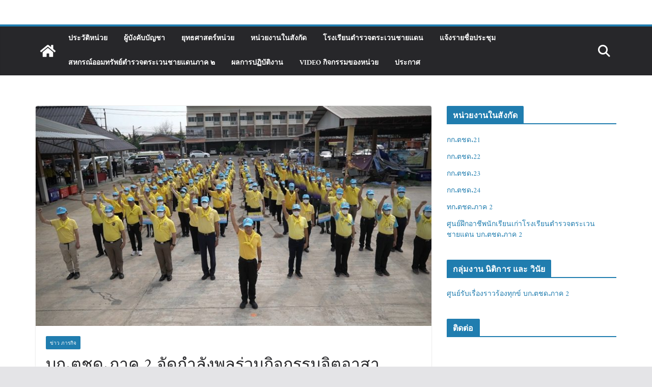

--- FILE ---
content_type: text/html; charset=UTF-8
request_url: https://bpp2.go.th/2023/03/31/%E0%B8%9A%E0%B8%81-%E0%B8%95%E0%B8%8A%E0%B8%94-%E0%B8%A0%E0%B8%B2%E0%B8%84-2-%E0%B8%88%E0%B8%B1%E0%B8%94%E0%B8%81%E0%B8%B3%E0%B8%A5%E0%B8%B1%E0%B8%87%E0%B8%9E%E0%B8%A5%E0%B8%A3%E0%B9%88%E0%B8%A7/
body_size: 19795
content:
		<!doctype html>
		<html lang="th">
		
<head>

			<meta charset="UTF-8"/>
		<meta name="viewport" content="width=device-width, initial-scale=1">
		<link rel="profile" href="http://gmpg.org/xfn/11"/>
		
	<meta name='robots' content='index, follow, max-image-preview:large, max-snippet:-1, max-video-preview:-1' />
	<style>img:is([sizes="auto" i], [sizes^="auto," i]) { contain-intrinsic-size: 3000px 1500px }</style>
	
	<!-- This site is optimized with the Yoast SEO plugin v26.8 - https://yoast.com/product/yoast-seo-wordpress/ -->
	<title>บก.ตชด.ภาค 2 จัดกำลังพลร่วมกิจกรรมจิตอาสาพัฒนาทำความสะอาดปรับภูมิทัศน์สาธารณะประโยชน์ - บก.ตชด.ภาค 2</title>
	<link rel="canonical" href="https://bpp2.go.th/2023/03/31/บก-ตชด-ภาค-2-จัดกำลังพลร่ว/" />
	<meta property="og:locale" content="th_TH" />
	<meta property="og:type" content="article" />
	<meta property="og:title" content="บก.ตชด.ภาค 2 จัดกำลังพลร่วมกิจกรรมจิตอาสาพัฒนาทำความสะอาดปรับภูมิทัศน์สาธารณะประโยชน์ - บก.ตชด.ภาค 2" />
	<meta property="og:description" content="วัน พฤหัสบดี ที่ 30" />
	<meta property="og:url" content="https://bpp2.go.th/2023/03/31/บก-ตชด-ภาค-2-จัดกำลังพลร่ว/" />
	<meta property="og:site_name" content="บก.ตชด.ภาค 2" />
	<meta property="article:publisher" content="https://www.facebook.com/profile.php?id=61560775176678" />
	<meta property="article:published_time" content="2023-03-31T06:32:52+00:00" />
	<meta property="article:modified_time" content="2023-03-31T06:33:12+00:00" />
	<meta property="og:image" content="https://bpp2.go.th/wp-content/uploads/2023/03/messageImage_1680154854366.jpg" />
	<meta property="og:image:width" content="1163" />
	<meta property="og:image:height" content="655" />
	<meta property="og:image:type" content="image/jpeg" />
	<meta name="author" content="admin1" />
	<meta name="twitter:card" content="summary_large_image" />
	<meta name="twitter:label1" content="Written by" />
	<meta name="twitter:data1" content="admin1" />
	<script type="application/ld+json" class="yoast-schema-graph">{"@context":"https://schema.org","@graph":[{"@type":"Article","@id":"https://bpp2.go.th/2023/03/31/%e0%b8%9a%e0%b8%81-%e0%b8%95%e0%b8%8a%e0%b8%94-%e0%b8%a0%e0%b8%b2%e0%b8%84-2-%e0%b8%88%e0%b8%b1%e0%b8%94%e0%b8%81%e0%b8%b3%e0%b8%a5%e0%b8%b1%e0%b8%87%e0%b8%9e%e0%b8%a5%e0%b8%a3%e0%b9%88%e0%b8%a7/#article","isPartOf":{"@id":"https://bpp2.go.th/2023/03/31/%e0%b8%9a%e0%b8%81-%e0%b8%95%e0%b8%8a%e0%b8%94-%e0%b8%a0%e0%b8%b2%e0%b8%84-2-%e0%b8%88%e0%b8%b1%e0%b8%94%e0%b8%81%e0%b8%b3%e0%b8%a5%e0%b8%b1%e0%b8%87%e0%b8%9e%e0%b8%a5%e0%b8%a3%e0%b9%88%e0%b8%a7/"},"author":{"name":"admin1","@id":"https://bpp2.go.th/#/schema/person/8de496dfd8d51c6a2c21ab950f69a198"},"headline":"บก.ตชด.ภาค 2 จัดกำลังพลร่วมกิจกรรมจิตอาสาพัฒนาทำความสะอาดปรับภูมิทัศน์สาธารณะประโยชน์","datePublished":"2023-03-31T06:32:52+00:00","dateModified":"2023-03-31T06:33:12+00:00","mainEntityOfPage":{"@id":"https://bpp2.go.th/2023/03/31/%e0%b8%9a%e0%b8%81-%e0%b8%95%e0%b8%8a%e0%b8%94-%e0%b8%a0%e0%b8%b2%e0%b8%84-2-%e0%b8%88%e0%b8%b1%e0%b8%94%e0%b8%81%e0%b8%b3%e0%b8%a5%e0%b8%b1%e0%b8%87%e0%b8%9e%e0%b8%a5%e0%b8%a3%e0%b9%88%e0%b8%a7/"},"wordCount":0,"commentCount":0,"publisher":{"@id":"https://bpp2.go.th/#organization"},"image":{"@id":"https://bpp2.go.th/2023/03/31/%e0%b8%9a%e0%b8%81-%e0%b8%95%e0%b8%8a%e0%b8%94-%e0%b8%a0%e0%b8%b2%e0%b8%84-2-%e0%b8%88%e0%b8%b1%e0%b8%94%e0%b8%81%e0%b8%b3%e0%b8%a5%e0%b8%b1%e0%b8%87%e0%b8%9e%e0%b8%a5%e0%b8%a3%e0%b9%88%e0%b8%a7/#primaryimage"},"thumbnailUrl":"https://bpp2.go.th/wp-content/uploads/2023/03/messageImage_1680154854366.jpg","articleSection":["ข่าว ภารกิจ"],"inLanguage":"th","potentialAction":[{"@type":"CommentAction","name":"Comment","target":["https://bpp2.go.th/2023/03/31/%e0%b8%9a%e0%b8%81-%e0%b8%95%e0%b8%8a%e0%b8%94-%e0%b8%a0%e0%b8%b2%e0%b8%84-2-%e0%b8%88%e0%b8%b1%e0%b8%94%e0%b8%81%e0%b8%b3%e0%b8%a5%e0%b8%b1%e0%b8%87%e0%b8%9e%e0%b8%a5%e0%b8%a3%e0%b9%88%e0%b8%a7/#respond"]}]},{"@type":"WebPage","@id":"https://bpp2.go.th/2023/03/31/%e0%b8%9a%e0%b8%81-%e0%b8%95%e0%b8%8a%e0%b8%94-%e0%b8%a0%e0%b8%b2%e0%b8%84-2-%e0%b8%88%e0%b8%b1%e0%b8%94%e0%b8%81%e0%b8%b3%e0%b8%a5%e0%b8%b1%e0%b8%87%e0%b8%9e%e0%b8%a5%e0%b8%a3%e0%b9%88%e0%b8%a7/","url":"https://bpp2.go.th/2023/03/31/%e0%b8%9a%e0%b8%81-%e0%b8%95%e0%b8%8a%e0%b8%94-%e0%b8%a0%e0%b8%b2%e0%b8%84-2-%e0%b8%88%e0%b8%b1%e0%b8%94%e0%b8%81%e0%b8%b3%e0%b8%a5%e0%b8%b1%e0%b8%87%e0%b8%9e%e0%b8%a5%e0%b8%a3%e0%b9%88%e0%b8%a7/","name":"บก.ตชด.ภาค 2 จัดกำลังพลร่วมกิจกรรมจิตอาสาพัฒนาทำความสะอาดปรับภูมิทัศน์สาธารณะประโยชน์ - บก.ตชด.ภาค 2","isPartOf":{"@id":"https://bpp2.go.th/#website"},"primaryImageOfPage":{"@id":"https://bpp2.go.th/2023/03/31/%e0%b8%9a%e0%b8%81-%e0%b8%95%e0%b8%8a%e0%b8%94-%e0%b8%a0%e0%b8%b2%e0%b8%84-2-%e0%b8%88%e0%b8%b1%e0%b8%94%e0%b8%81%e0%b8%b3%e0%b8%a5%e0%b8%b1%e0%b8%87%e0%b8%9e%e0%b8%a5%e0%b8%a3%e0%b9%88%e0%b8%a7/#primaryimage"},"image":{"@id":"https://bpp2.go.th/2023/03/31/%e0%b8%9a%e0%b8%81-%e0%b8%95%e0%b8%8a%e0%b8%94-%e0%b8%a0%e0%b8%b2%e0%b8%84-2-%e0%b8%88%e0%b8%b1%e0%b8%94%e0%b8%81%e0%b8%b3%e0%b8%a5%e0%b8%b1%e0%b8%87%e0%b8%9e%e0%b8%a5%e0%b8%a3%e0%b9%88%e0%b8%a7/#primaryimage"},"thumbnailUrl":"https://bpp2.go.th/wp-content/uploads/2023/03/messageImage_1680154854366.jpg","datePublished":"2023-03-31T06:32:52+00:00","dateModified":"2023-03-31T06:33:12+00:00","breadcrumb":{"@id":"https://bpp2.go.th/2023/03/31/%e0%b8%9a%e0%b8%81-%e0%b8%95%e0%b8%8a%e0%b8%94-%e0%b8%a0%e0%b8%b2%e0%b8%84-2-%e0%b8%88%e0%b8%b1%e0%b8%94%e0%b8%81%e0%b8%b3%e0%b8%a5%e0%b8%b1%e0%b8%87%e0%b8%9e%e0%b8%a5%e0%b8%a3%e0%b9%88%e0%b8%a7/#breadcrumb"},"inLanguage":"th","potentialAction":[{"@type":"ReadAction","target":["https://bpp2.go.th/2023/03/31/%e0%b8%9a%e0%b8%81-%e0%b8%95%e0%b8%8a%e0%b8%94-%e0%b8%a0%e0%b8%b2%e0%b8%84-2-%e0%b8%88%e0%b8%b1%e0%b8%94%e0%b8%81%e0%b8%b3%e0%b8%a5%e0%b8%b1%e0%b8%87%e0%b8%9e%e0%b8%a5%e0%b8%a3%e0%b9%88%e0%b8%a7/"]}]},{"@type":"ImageObject","inLanguage":"th","@id":"https://bpp2.go.th/2023/03/31/%e0%b8%9a%e0%b8%81-%e0%b8%95%e0%b8%8a%e0%b8%94-%e0%b8%a0%e0%b8%b2%e0%b8%84-2-%e0%b8%88%e0%b8%b1%e0%b8%94%e0%b8%81%e0%b8%b3%e0%b8%a5%e0%b8%b1%e0%b8%87%e0%b8%9e%e0%b8%a5%e0%b8%a3%e0%b9%88%e0%b8%a7/#primaryimage","url":"https://bpp2.go.th/wp-content/uploads/2023/03/messageImage_1680154854366.jpg","contentUrl":"https://bpp2.go.th/wp-content/uploads/2023/03/messageImage_1680154854366.jpg","width":1163,"height":655},{"@type":"BreadcrumbList","@id":"https://bpp2.go.th/2023/03/31/%e0%b8%9a%e0%b8%81-%e0%b8%95%e0%b8%8a%e0%b8%94-%e0%b8%a0%e0%b8%b2%e0%b8%84-2-%e0%b8%88%e0%b8%b1%e0%b8%94%e0%b8%81%e0%b8%b3%e0%b8%a5%e0%b8%b1%e0%b8%87%e0%b8%9e%e0%b8%a5%e0%b8%a3%e0%b9%88%e0%b8%a7/#breadcrumb","itemListElement":[{"@type":"ListItem","position":1,"name":"Home","item":"https://bpp2.go.th/"},{"@type":"ListItem","position":2,"name":"บก.ตชด.ภาค 2 จัดกำลังพลร่วมกิจกรรมจิตอาสาพัฒนาทำความสะอาดปรับภูมิทัศน์สาธารณะประโยชน์"}]},{"@type":"WebSite","@id":"https://bpp2.go.th/#website","url":"https://bpp2.go.th/","name":"บก.ตชด.ภาค 2","description":"กองบังคับการตำรวจตระเวนชายแดนภาค 2","publisher":{"@id":"https://bpp2.go.th/#organization"},"potentialAction":[{"@type":"SearchAction","target":{"@type":"EntryPoint","urlTemplate":"https://bpp2.go.th/?s={search_term_string}"},"query-input":{"@type":"PropertyValueSpecification","valueRequired":true,"valueName":"search_term_string"}}],"inLanguage":"th"},{"@type":"Organization","@id":"https://bpp2.go.th/#organization","name":"กองบังคับการตำรวจตระเวนชายแดนภาค ๒","url":"https://bpp2.go.th/","logo":{"@type":"ImageObject","inLanguage":"th","@id":"https://bpp2.go.th/#/schema/logo/image/","url":"https://bpp2.go.th/wp-content/uploads/2024/11/444.png","contentUrl":"https://bpp2.go.th/wp-content/uploads/2024/11/444.png","width":534,"height":467,"caption":"กองบังคับการตำรวจตระเวนชายแดนภาค ๒"},"image":{"@id":"https://bpp2.go.th/#/schema/logo/image/"},"sameAs":["https://www.facebook.com/profile.php?id=61560775176678"]},{"@type":"Person","@id":"https://bpp2.go.th/#/schema/person/8de496dfd8d51c6a2c21ab950f69a198","name":"admin1","image":{"@type":"ImageObject","inLanguage":"th","@id":"https://bpp2.go.th/#/schema/person/image/","url":"https://secure.gravatar.com/avatar/0626fa3c9cd457f53bb67a9ec3ecebd899b35345861106e6d1d5b9e5fd18140d?s=96&d=mm&r=g","contentUrl":"https://secure.gravatar.com/avatar/0626fa3c9cd457f53bb67a9ec3ecebd899b35345861106e6d1d5b9e5fd18140d?s=96&d=mm&r=g","caption":"admin1"},"sameAs":["https://bpp2.go.th"],"url":"https://bpp2.go.th/author/admin1/"}]}</script>
	<!-- / Yoast SEO plugin. -->


<link rel='dns-prefetch' href='//www.googletagmanager.com' />
<link href='https://fonts.gstatic.com' crossorigin rel='preconnect' />
<link rel="alternate" type="application/rss+xml" title="บก.ตชด.ภาค 2 &raquo; ฟีด" href="https://bpp2.go.th/feed/" />
<link rel="alternate" type="application/rss+xml" title="บก.ตชด.ภาค 2 &raquo; ฟีดความเห็น" href="https://bpp2.go.th/comments/feed/" />
<link rel="alternate" type="application/rss+xml" title="บก.ตชด.ภาค 2 &raquo; บก.ตชด.ภาค 2 จัดกำลังพลร่วมกิจกรรมจิตอาสาพัฒนาทำความสะอาดปรับภูมิทัศน์สาธารณะประโยชน์ ฟีดความเห็น" href="https://bpp2.go.th/2023/03/31/%e0%b8%9a%e0%b8%81-%e0%b8%95%e0%b8%8a%e0%b8%94-%e0%b8%a0%e0%b8%b2%e0%b8%84-2-%e0%b8%88%e0%b8%b1%e0%b8%94%e0%b8%81%e0%b8%b3%e0%b8%a5%e0%b8%b1%e0%b8%87%e0%b8%9e%e0%b8%a5%e0%b8%a3%e0%b9%88%e0%b8%a7/feed/" />
<script type="text/javascript">
/* <![CDATA[ */
window._wpemojiSettings = {"baseUrl":"https:\/\/s.w.org\/images\/core\/emoji\/16.0.1\/72x72\/","ext":".png","svgUrl":"https:\/\/s.w.org\/images\/core\/emoji\/16.0.1\/svg\/","svgExt":".svg","source":{"concatemoji":"https:\/\/bpp2.go.th\/wp-includes\/js\/wp-emoji-release.min.js?ver=6.8.3"}};
/*! This file is auto-generated */
!function(s,n){var o,i,e;function c(e){try{var t={supportTests:e,timestamp:(new Date).valueOf()};sessionStorage.setItem(o,JSON.stringify(t))}catch(e){}}function p(e,t,n){e.clearRect(0,0,e.canvas.width,e.canvas.height),e.fillText(t,0,0);var t=new Uint32Array(e.getImageData(0,0,e.canvas.width,e.canvas.height).data),a=(e.clearRect(0,0,e.canvas.width,e.canvas.height),e.fillText(n,0,0),new Uint32Array(e.getImageData(0,0,e.canvas.width,e.canvas.height).data));return t.every(function(e,t){return e===a[t]})}function u(e,t){e.clearRect(0,0,e.canvas.width,e.canvas.height),e.fillText(t,0,0);for(var n=e.getImageData(16,16,1,1),a=0;a<n.data.length;a++)if(0!==n.data[a])return!1;return!0}function f(e,t,n,a){switch(t){case"flag":return n(e,"\ud83c\udff3\ufe0f\u200d\u26a7\ufe0f","\ud83c\udff3\ufe0f\u200b\u26a7\ufe0f")?!1:!n(e,"\ud83c\udde8\ud83c\uddf6","\ud83c\udde8\u200b\ud83c\uddf6")&&!n(e,"\ud83c\udff4\udb40\udc67\udb40\udc62\udb40\udc65\udb40\udc6e\udb40\udc67\udb40\udc7f","\ud83c\udff4\u200b\udb40\udc67\u200b\udb40\udc62\u200b\udb40\udc65\u200b\udb40\udc6e\u200b\udb40\udc67\u200b\udb40\udc7f");case"emoji":return!a(e,"\ud83e\udedf")}return!1}function g(e,t,n,a){var r="undefined"!=typeof WorkerGlobalScope&&self instanceof WorkerGlobalScope?new OffscreenCanvas(300,150):s.createElement("canvas"),o=r.getContext("2d",{willReadFrequently:!0}),i=(o.textBaseline="top",o.font="600 32px Arial",{});return e.forEach(function(e){i[e]=t(o,e,n,a)}),i}function t(e){var t=s.createElement("script");t.src=e,t.defer=!0,s.head.appendChild(t)}"undefined"!=typeof Promise&&(o="wpEmojiSettingsSupports",i=["flag","emoji"],n.supports={everything:!0,everythingExceptFlag:!0},e=new Promise(function(e){s.addEventListener("DOMContentLoaded",e,{once:!0})}),new Promise(function(t){var n=function(){try{var e=JSON.parse(sessionStorage.getItem(o));if("object"==typeof e&&"number"==typeof e.timestamp&&(new Date).valueOf()<e.timestamp+604800&&"object"==typeof e.supportTests)return e.supportTests}catch(e){}return null}();if(!n){if("undefined"!=typeof Worker&&"undefined"!=typeof OffscreenCanvas&&"undefined"!=typeof URL&&URL.createObjectURL&&"undefined"!=typeof Blob)try{var e="postMessage("+g.toString()+"("+[JSON.stringify(i),f.toString(),p.toString(),u.toString()].join(",")+"));",a=new Blob([e],{type:"text/javascript"}),r=new Worker(URL.createObjectURL(a),{name:"wpTestEmojiSupports"});return void(r.onmessage=function(e){c(n=e.data),r.terminate(),t(n)})}catch(e){}c(n=g(i,f,p,u))}t(n)}).then(function(e){for(var t in e)n.supports[t]=e[t],n.supports.everything=n.supports.everything&&n.supports[t],"flag"!==t&&(n.supports.everythingExceptFlag=n.supports.everythingExceptFlag&&n.supports[t]);n.supports.everythingExceptFlag=n.supports.everythingExceptFlag&&!n.supports.flag,n.DOMReady=!1,n.readyCallback=function(){n.DOMReady=!0}}).then(function(){return e}).then(function(){var e;n.supports.everything||(n.readyCallback(),(e=n.source||{}).concatemoji?t(e.concatemoji):e.wpemoji&&e.twemoji&&(t(e.twemoji),t(e.wpemoji)))}))}((window,document),window._wpemojiSettings);
/* ]]> */
</script>
<link rel='stylesheet' id='dashicons-css' href='https://bpp2.go.th/wp-includes/css/dashicons.min.css?ver=6.8.3' type='text/css' media='all' />
<link rel='stylesheet' id='post-views-counter-frontend-css' href='https://bpp2.go.th/wp-content/plugins/post-views-counter/css/frontend.css?ver=1.6.1' type='text/css' media='all' />
<style id='wp-emoji-styles-inline-css' type='text/css'>

	img.wp-smiley, img.emoji {
		display: inline !important;
		border: none !important;
		box-shadow: none !important;
		height: 1em !important;
		width: 1em !important;
		margin: 0 0.07em !important;
		vertical-align: -0.1em !important;
		background: none !important;
		padding: 0 !important;
	}
</style>
<link rel='stylesheet' id='wp-block-library-css' href='https://bpp2.go.th/wp-includes/css/dist/block-library/style.min.css?ver=6.8.3' type='text/css' media='all' />
<style id='wp-block-library-theme-inline-css' type='text/css'>
.wp-block-audio :where(figcaption){color:#555;font-size:13px;text-align:center}.is-dark-theme .wp-block-audio :where(figcaption){color:#ffffffa6}.wp-block-audio{margin:0 0 1em}.wp-block-code{border:1px solid #ccc;border-radius:4px;font-family:Menlo,Consolas,monaco,monospace;padding:.8em 1em}.wp-block-embed :where(figcaption){color:#555;font-size:13px;text-align:center}.is-dark-theme .wp-block-embed :where(figcaption){color:#ffffffa6}.wp-block-embed{margin:0 0 1em}.blocks-gallery-caption{color:#555;font-size:13px;text-align:center}.is-dark-theme .blocks-gallery-caption{color:#ffffffa6}:root :where(.wp-block-image figcaption){color:#555;font-size:13px;text-align:center}.is-dark-theme :root :where(.wp-block-image figcaption){color:#ffffffa6}.wp-block-image{margin:0 0 1em}.wp-block-pullquote{border-bottom:4px solid;border-top:4px solid;color:currentColor;margin-bottom:1.75em}.wp-block-pullquote cite,.wp-block-pullquote footer,.wp-block-pullquote__citation{color:currentColor;font-size:.8125em;font-style:normal;text-transform:uppercase}.wp-block-quote{border-left:.25em solid;margin:0 0 1.75em;padding-left:1em}.wp-block-quote cite,.wp-block-quote footer{color:currentColor;font-size:.8125em;font-style:normal;position:relative}.wp-block-quote:where(.has-text-align-right){border-left:none;border-right:.25em solid;padding-left:0;padding-right:1em}.wp-block-quote:where(.has-text-align-center){border:none;padding-left:0}.wp-block-quote.is-large,.wp-block-quote.is-style-large,.wp-block-quote:where(.is-style-plain){border:none}.wp-block-search .wp-block-search__label{font-weight:700}.wp-block-search__button{border:1px solid #ccc;padding:.375em .625em}:where(.wp-block-group.has-background){padding:1.25em 2.375em}.wp-block-separator.has-css-opacity{opacity:.4}.wp-block-separator{border:none;border-bottom:2px solid;margin-left:auto;margin-right:auto}.wp-block-separator.has-alpha-channel-opacity{opacity:1}.wp-block-separator:not(.is-style-wide):not(.is-style-dots){width:100px}.wp-block-separator.has-background:not(.is-style-dots){border-bottom:none;height:1px}.wp-block-separator.has-background:not(.is-style-wide):not(.is-style-dots){height:2px}.wp-block-table{margin:0 0 1em}.wp-block-table td,.wp-block-table th{word-break:normal}.wp-block-table :where(figcaption){color:#555;font-size:13px;text-align:center}.is-dark-theme .wp-block-table :where(figcaption){color:#ffffffa6}.wp-block-video :where(figcaption){color:#555;font-size:13px;text-align:center}.is-dark-theme .wp-block-video :where(figcaption){color:#ffffffa6}.wp-block-video{margin:0 0 1em}:root :where(.wp-block-template-part.has-background){margin-bottom:0;margin-top:0;padding:1.25em 2.375em}
</style>
<link rel='stylesheet' id='wp-components-css' href='https://bpp2.go.th/wp-includes/css/dist/components/style.min.css?ver=6.8.3' type='text/css' media='all' />
<link rel='stylesheet' id='wp-preferences-css' href='https://bpp2.go.th/wp-includes/css/dist/preferences/style.min.css?ver=6.8.3' type='text/css' media='all' />
<link rel='stylesheet' id='wp-block-editor-css' href='https://bpp2.go.th/wp-includes/css/dist/block-editor/style.min.css?ver=6.8.3' type='text/css' media='all' />
<link rel='stylesheet' id='popup-maker-block-library-style-css' href='https://bpp2.go.th/wp-content/plugins/popup-maker/dist/packages/block-library-style.css?ver=dbea705cfafe089d65f1' type='text/css' media='all' />
<style id='global-styles-inline-css' type='text/css'>
:root{--wp--preset--aspect-ratio--square: 1;--wp--preset--aspect-ratio--4-3: 4/3;--wp--preset--aspect-ratio--3-4: 3/4;--wp--preset--aspect-ratio--3-2: 3/2;--wp--preset--aspect-ratio--2-3: 2/3;--wp--preset--aspect-ratio--16-9: 16/9;--wp--preset--aspect-ratio--9-16: 9/16;--wp--preset--color--black: #000000;--wp--preset--color--cyan-bluish-gray: #abb8c3;--wp--preset--color--white: #ffffff;--wp--preset--color--pale-pink: #f78da7;--wp--preset--color--vivid-red: #cf2e2e;--wp--preset--color--luminous-vivid-orange: #ff6900;--wp--preset--color--luminous-vivid-amber: #fcb900;--wp--preset--color--light-green-cyan: #7bdcb5;--wp--preset--color--vivid-green-cyan: #00d084;--wp--preset--color--pale-cyan-blue: #8ed1fc;--wp--preset--color--vivid-cyan-blue: #0693e3;--wp--preset--color--vivid-purple: #9b51e0;--wp--preset--gradient--vivid-cyan-blue-to-vivid-purple: linear-gradient(135deg,rgba(6,147,227,1) 0%,rgb(155,81,224) 100%);--wp--preset--gradient--light-green-cyan-to-vivid-green-cyan: linear-gradient(135deg,rgb(122,220,180) 0%,rgb(0,208,130) 100%);--wp--preset--gradient--luminous-vivid-amber-to-luminous-vivid-orange: linear-gradient(135deg,rgba(252,185,0,1) 0%,rgba(255,105,0,1) 100%);--wp--preset--gradient--luminous-vivid-orange-to-vivid-red: linear-gradient(135deg,rgba(255,105,0,1) 0%,rgb(207,46,46) 100%);--wp--preset--gradient--very-light-gray-to-cyan-bluish-gray: linear-gradient(135deg,rgb(238,238,238) 0%,rgb(169,184,195) 100%);--wp--preset--gradient--cool-to-warm-spectrum: linear-gradient(135deg,rgb(74,234,220) 0%,rgb(151,120,209) 20%,rgb(207,42,186) 40%,rgb(238,44,130) 60%,rgb(251,105,98) 80%,rgb(254,248,76) 100%);--wp--preset--gradient--blush-light-purple: linear-gradient(135deg,rgb(255,206,236) 0%,rgb(152,150,240) 100%);--wp--preset--gradient--blush-bordeaux: linear-gradient(135deg,rgb(254,205,165) 0%,rgb(254,45,45) 50%,rgb(107,0,62) 100%);--wp--preset--gradient--luminous-dusk: linear-gradient(135deg,rgb(255,203,112) 0%,rgb(199,81,192) 50%,rgb(65,88,208) 100%);--wp--preset--gradient--pale-ocean: linear-gradient(135deg,rgb(255,245,203) 0%,rgb(182,227,212) 50%,rgb(51,167,181) 100%);--wp--preset--gradient--electric-grass: linear-gradient(135deg,rgb(202,248,128) 0%,rgb(113,206,126) 100%);--wp--preset--gradient--midnight: linear-gradient(135deg,rgb(2,3,129) 0%,rgb(40,116,252) 100%);--wp--preset--font-size--small: 13px;--wp--preset--font-size--medium: 16px;--wp--preset--font-size--large: 20px;--wp--preset--font-size--x-large: 24px;--wp--preset--font-size--xx-large: 30px;--wp--preset--font-size--huge: 36px;--wp--preset--font-family--amiri: Amiri;--wp--preset--font-family--ibm-plex-serif: IBM Plex Serif, sans-serif;--wp--preset--font-family--inter: Inter, sans-serif;--wp--preset--spacing--20: 0.44rem;--wp--preset--spacing--30: 0.67rem;--wp--preset--spacing--40: 1rem;--wp--preset--spacing--50: 1.5rem;--wp--preset--spacing--60: 2.25rem;--wp--preset--spacing--70: 3.38rem;--wp--preset--spacing--80: 5.06rem;--wp--preset--shadow--natural: 6px 6px 9px rgba(0, 0, 0, 0.2);--wp--preset--shadow--deep: 12px 12px 50px rgba(0, 0, 0, 0.4);--wp--preset--shadow--sharp: 6px 6px 0px rgba(0, 0, 0, 0.2);--wp--preset--shadow--outlined: 6px 6px 0px -3px rgba(255, 255, 255, 1), 6px 6px rgba(0, 0, 0, 1);--wp--preset--shadow--crisp: 6px 6px 0px rgba(0, 0, 0, 1);}:root { --wp--style--global--content-size: 760px;--wp--style--global--wide-size: 1160px; }:where(body) { margin: 0; }.wp-site-blocks > .alignleft { float: left; margin-right: 2em; }.wp-site-blocks > .alignright { float: right; margin-left: 2em; }.wp-site-blocks > .aligncenter { justify-content: center; margin-left: auto; margin-right: auto; }:where(.wp-site-blocks) > * { margin-block-start: 24px; margin-block-end: 0; }:where(.wp-site-blocks) > :first-child { margin-block-start: 0; }:where(.wp-site-blocks) > :last-child { margin-block-end: 0; }:root { --wp--style--block-gap: 24px; }:root :where(.is-layout-flow) > :first-child{margin-block-start: 0;}:root :where(.is-layout-flow) > :last-child{margin-block-end: 0;}:root :where(.is-layout-flow) > *{margin-block-start: 24px;margin-block-end: 0;}:root :where(.is-layout-constrained) > :first-child{margin-block-start: 0;}:root :where(.is-layout-constrained) > :last-child{margin-block-end: 0;}:root :where(.is-layout-constrained) > *{margin-block-start: 24px;margin-block-end: 0;}:root :where(.is-layout-flex){gap: 24px;}:root :where(.is-layout-grid){gap: 24px;}.is-layout-flow > .alignleft{float: left;margin-inline-start: 0;margin-inline-end: 2em;}.is-layout-flow > .alignright{float: right;margin-inline-start: 2em;margin-inline-end: 0;}.is-layout-flow > .aligncenter{margin-left: auto !important;margin-right: auto !important;}.is-layout-constrained > .alignleft{float: left;margin-inline-start: 0;margin-inline-end: 2em;}.is-layout-constrained > .alignright{float: right;margin-inline-start: 2em;margin-inline-end: 0;}.is-layout-constrained > .aligncenter{margin-left: auto !important;margin-right: auto !important;}.is-layout-constrained > :where(:not(.alignleft):not(.alignright):not(.alignfull)){max-width: var(--wp--style--global--content-size);margin-left: auto !important;margin-right: auto !important;}.is-layout-constrained > .alignwide{max-width: var(--wp--style--global--wide-size);}body .is-layout-flex{display: flex;}.is-layout-flex{flex-wrap: wrap;align-items: center;}.is-layout-flex > :is(*, div){margin: 0;}body .is-layout-grid{display: grid;}.is-layout-grid > :is(*, div){margin: 0;}body{padding-top: 0px;padding-right: 0px;padding-bottom: 0px;padding-left: 0px;}a:where(:not(.wp-element-button)){text-decoration: underline;}:root :where(.wp-element-button, .wp-block-button__link){background-color: #32373c;border-width: 0;color: #fff;font-family: inherit;font-size: inherit;line-height: inherit;padding: calc(0.667em + 2px) calc(1.333em + 2px);text-decoration: none;}.has-black-color{color: var(--wp--preset--color--black) !important;}.has-cyan-bluish-gray-color{color: var(--wp--preset--color--cyan-bluish-gray) !important;}.has-white-color{color: var(--wp--preset--color--white) !important;}.has-pale-pink-color{color: var(--wp--preset--color--pale-pink) !important;}.has-vivid-red-color{color: var(--wp--preset--color--vivid-red) !important;}.has-luminous-vivid-orange-color{color: var(--wp--preset--color--luminous-vivid-orange) !important;}.has-luminous-vivid-amber-color{color: var(--wp--preset--color--luminous-vivid-amber) !important;}.has-light-green-cyan-color{color: var(--wp--preset--color--light-green-cyan) !important;}.has-vivid-green-cyan-color{color: var(--wp--preset--color--vivid-green-cyan) !important;}.has-pale-cyan-blue-color{color: var(--wp--preset--color--pale-cyan-blue) !important;}.has-vivid-cyan-blue-color{color: var(--wp--preset--color--vivid-cyan-blue) !important;}.has-vivid-purple-color{color: var(--wp--preset--color--vivid-purple) !important;}.has-black-background-color{background-color: var(--wp--preset--color--black) !important;}.has-cyan-bluish-gray-background-color{background-color: var(--wp--preset--color--cyan-bluish-gray) !important;}.has-white-background-color{background-color: var(--wp--preset--color--white) !important;}.has-pale-pink-background-color{background-color: var(--wp--preset--color--pale-pink) !important;}.has-vivid-red-background-color{background-color: var(--wp--preset--color--vivid-red) !important;}.has-luminous-vivid-orange-background-color{background-color: var(--wp--preset--color--luminous-vivid-orange) !important;}.has-luminous-vivid-amber-background-color{background-color: var(--wp--preset--color--luminous-vivid-amber) !important;}.has-light-green-cyan-background-color{background-color: var(--wp--preset--color--light-green-cyan) !important;}.has-vivid-green-cyan-background-color{background-color: var(--wp--preset--color--vivid-green-cyan) !important;}.has-pale-cyan-blue-background-color{background-color: var(--wp--preset--color--pale-cyan-blue) !important;}.has-vivid-cyan-blue-background-color{background-color: var(--wp--preset--color--vivid-cyan-blue) !important;}.has-vivid-purple-background-color{background-color: var(--wp--preset--color--vivid-purple) !important;}.has-black-border-color{border-color: var(--wp--preset--color--black) !important;}.has-cyan-bluish-gray-border-color{border-color: var(--wp--preset--color--cyan-bluish-gray) !important;}.has-white-border-color{border-color: var(--wp--preset--color--white) !important;}.has-pale-pink-border-color{border-color: var(--wp--preset--color--pale-pink) !important;}.has-vivid-red-border-color{border-color: var(--wp--preset--color--vivid-red) !important;}.has-luminous-vivid-orange-border-color{border-color: var(--wp--preset--color--luminous-vivid-orange) !important;}.has-luminous-vivid-amber-border-color{border-color: var(--wp--preset--color--luminous-vivid-amber) !important;}.has-light-green-cyan-border-color{border-color: var(--wp--preset--color--light-green-cyan) !important;}.has-vivid-green-cyan-border-color{border-color: var(--wp--preset--color--vivid-green-cyan) !important;}.has-pale-cyan-blue-border-color{border-color: var(--wp--preset--color--pale-cyan-blue) !important;}.has-vivid-cyan-blue-border-color{border-color: var(--wp--preset--color--vivid-cyan-blue) !important;}.has-vivid-purple-border-color{border-color: var(--wp--preset--color--vivid-purple) !important;}.has-vivid-cyan-blue-to-vivid-purple-gradient-background{background: var(--wp--preset--gradient--vivid-cyan-blue-to-vivid-purple) !important;}.has-light-green-cyan-to-vivid-green-cyan-gradient-background{background: var(--wp--preset--gradient--light-green-cyan-to-vivid-green-cyan) !important;}.has-luminous-vivid-amber-to-luminous-vivid-orange-gradient-background{background: var(--wp--preset--gradient--luminous-vivid-amber-to-luminous-vivid-orange) !important;}.has-luminous-vivid-orange-to-vivid-red-gradient-background{background: var(--wp--preset--gradient--luminous-vivid-orange-to-vivid-red) !important;}.has-very-light-gray-to-cyan-bluish-gray-gradient-background{background: var(--wp--preset--gradient--very-light-gray-to-cyan-bluish-gray) !important;}.has-cool-to-warm-spectrum-gradient-background{background: var(--wp--preset--gradient--cool-to-warm-spectrum) !important;}.has-blush-light-purple-gradient-background{background: var(--wp--preset--gradient--blush-light-purple) !important;}.has-blush-bordeaux-gradient-background{background: var(--wp--preset--gradient--blush-bordeaux) !important;}.has-luminous-dusk-gradient-background{background: var(--wp--preset--gradient--luminous-dusk) !important;}.has-pale-ocean-gradient-background{background: var(--wp--preset--gradient--pale-ocean) !important;}.has-electric-grass-gradient-background{background: var(--wp--preset--gradient--electric-grass) !important;}.has-midnight-gradient-background{background: var(--wp--preset--gradient--midnight) !important;}.has-small-font-size{font-size: var(--wp--preset--font-size--small) !important;}.has-medium-font-size{font-size: var(--wp--preset--font-size--medium) !important;}.has-large-font-size{font-size: var(--wp--preset--font-size--large) !important;}.has-x-large-font-size{font-size: var(--wp--preset--font-size--x-large) !important;}.has-xx-large-font-size{font-size: var(--wp--preset--font-size--xx-large) !important;}.has-huge-font-size{font-size: var(--wp--preset--font-size--huge) !important;}.has-amiri-font-family{font-family: var(--wp--preset--font-family--amiri) !important;}.has-ibm-plex-serif-font-family{font-family: var(--wp--preset--font-family--ibm-plex-serif) !important;}.has-inter-font-family{font-family: var(--wp--preset--font-family--inter) !important;}
:root :where(.wp-block-pullquote){font-size: 1.5em;line-height: 1.6;}
</style>
<link rel='stylesheet' id='colormag_style-css' href='https://bpp2.go.th/wp-content/themes/colormag/style.css?ver=1769113369' type='text/css' media='all' />
<style id='colormag_style-inline-css' type='text/css'>
@media screen and (min-width: 992px) {.cm-primary{width:70%;}}.cm-header .cm-menu-toggle svg,
			.cm-header .cm-menu-toggle svg{fill:#fff;}.cm-footer-bar-area .cm-footer-bar__2 a{color:#207daf;}@media screen and (min-width: 992px) {.cm-primary{width:70%;}}.cm-header .cm-menu-toggle svg,
			.cm-header .cm-menu-toggle svg{fill:#fff;}.cm-footer-bar-area .cm-footer-bar__2 a{color:#207daf;}:root{--top-grid-columns: 4;
			--main-grid-columns: 4;
			--bottom-grid-columns: 2;
			}.cm-footer-builder .cm-footer-bottom-row .cm-footer-col{flex-direction: column;}.cm-footer-builder .cm-footer-main-row .cm-footer-col{flex-direction: column;}.cm-footer-builder .cm-footer-top-row .cm-footer-col{flex-direction: column;} :root{--colormag-color-1: #eaf3fb;--colormag-color-2: #bfdcf3;--colormag-color-3: #94c4eb;--colormag-color-4: #6aace2;--colormag-color-5: #257bc1;--colormag-color-6: #1d6096;--colormag-color-7: #15446b;--colormag-color-8: #0c2941;--colormag-color-9: #040e16;}
</style>
<link rel='stylesheet' id='font-awesome-all-css' href='https://bpp2.go.th/wp-content/themes/colormag/inc/customizer/customind/assets/fontawesome/v6/css/all.min.css?ver=6.2.4' type='text/css' media='all' />
<link rel='stylesheet' id='font-awesome-4-css' href='https://bpp2.go.th/wp-content/themes/colormag/assets/library/font-awesome/css/v4-shims.min.css?ver=4.7.0' type='text/css' media='all' />
<link rel='stylesheet' id='colormag-font-awesome-6-css' href='https://bpp2.go.th/wp-content/themes/colormag/inc/customizer/customind/assets/fontawesome/v6/css/all.min.css?ver=6.2.4' type='text/css' media='all' />
<!--n2css--><!--n2js--><script type="text/javascript" src="https://bpp2.go.th/wp-includes/js/jquery/jquery.min.js?ver=3.7.1" id="jquery-core-js"></script>
<script type="text/javascript" src="https://bpp2.go.th/wp-includes/js/jquery/jquery-migrate.min.js?ver=3.4.1" id="jquery-migrate-js"></script>
<!--[if lte IE 8]>
<script type="text/javascript" src="https://bpp2.go.th/wp-content/themes/colormag/assets/js/html5shiv.min.js?ver=4.0.19" id="html5-js"></script>
<![endif]-->
<link rel="https://api.w.org/" href="https://bpp2.go.th/wp-json/" /><link rel="alternate" title="JSON" type="application/json" href="https://bpp2.go.th/wp-json/wp/v2/posts/3567" /><link rel="EditURI" type="application/rsd+xml" title="RSD" href="https://bpp2.go.th/xmlrpc.php?rsd" />
<link rel='shortlink' href='https://bpp2.go.th/?p=3567' />
<link rel="alternate" title="oEmbed (JSON)" type="application/json+oembed" href="https://bpp2.go.th/wp-json/oembed/1.0/embed?url=https%3A%2F%2Fbpp2.go.th%2F2023%2F03%2F31%2F%25e0%25b8%259a%25e0%25b8%2581-%25e0%25b8%2595%25e0%25b8%258a%25e0%25b8%2594-%25e0%25b8%25a0%25e0%25b8%25b2%25e0%25b8%2584-2-%25e0%25b8%2588%25e0%25b8%25b1%25e0%25b8%2594%25e0%25b8%2581%25e0%25b8%25b3%25e0%25b8%25a5%25e0%25b8%25b1%25e0%25b8%2587%25e0%25b8%259e%25e0%25b8%25a5%25e0%25b8%25a3%25e0%25b9%2588%25e0%25b8%25a7%2F" />
<link rel="alternate" title="oEmbed (XML)" type="text/xml+oembed" href="https://bpp2.go.th/wp-json/oembed/1.0/embed?url=https%3A%2F%2Fbpp2.go.th%2F2023%2F03%2F31%2F%25e0%25b8%259a%25e0%25b8%2581-%25e0%25b8%2595%25e0%25b8%258a%25e0%25b8%2594-%25e0%25b8%25a0%25e0%25b8%25b2%25e0%25b8%2584-2-%25e0%25b8%2588%25e0%25b8%25b1%25e0%25b8%2594%25e0%25b8%2581%25e0%25b8%25b3%25e0%25b8%25a5%25e0%25b8%25b1%25e0%25b8%2587%25e0%25b8%259e%25e0%25b8%25a5%25e0%25b8%25a3%25e0%25b9%2588%25e0%25b8%25a7%2F&#038;format=xml" />
<meta name="generator" content="Site Kit by Google 1.170.0" /><link rel="pingback" href="https://bpp2.go.th/xmlrpc.php"><style class='wp-fonts-local' type='text/css'>
@font-face{font-family:"IBM Plex Serif";font-style:normal;font-weight:400;font-display:fallback;src:url('https://bpp2.go.th/wp-content/themes/colormag/assets/fonts/IBMPlexSerif-Regular.woff2') format('woff2');}
@font-face{font-family:"IBM Plex Serif";font-style:normal;font-weight:700;font-display:fallback;src:url('https://bpp2.go.th/wp-content/themes/colormag/assets/fonts/IBMPlexSerif-Bold.woff2') format('woff2');}
@font-face{font-family:"IBM Plex Serif";font-style:normal;font-weight:600;font-display:fallback;src:url('https://bpp2.go.th/wp-content/themes/colormag/assets/fonts/IBMPlexSerif-SemiBold.woff2') format('woff2');}
@font-face{font-family:Inter;font-style:normal;font-weight:400;font-display:fallback;src:url('https://bpp2.go.th/wp-content/themes/colormag/assets/fonts/Inter-Regular.woff2') format('woff2');}
</style>
<link rel="icon" href="https://bpp2.go.th/wp-content/uploads/2025/10/cropped-cropped-cropped-444-32x32.png" sizes="32x32" />
<link rel="icon" href="https://bpp2.go.th/wp-content/uploads/2025/10/cropped-cropped-cropped-444-192x192.png" sizes="192x192" />
<link rel="apple-touch-icon" href="https://bpp2.go.th/wp-content/uploads/2025/10/cropped-cropped-cropped-444-180x180.png" />
<meta name="msapplication-TileImage" content="https://bpp2.go.th/wp-content/uploads/2025/10/cropped-cropped-cropped-444-270x270.png" />
	<!-- Fonts Plugin CSS - https://fontsplugin.com/ -->
	<style>
		/* Cached: January 22, 2026 at 11:10am */
/* arabic */
@font-face {
  font-family: 'Amiri';
  font-style: italic;
  font-weight: 400;
  font-display: swap;
  src: url(https://fonts.gstatic.com/s/amiri/v30/J7afnpd8CGxBHpUrhLQY66NL.woff2) format('woff2');
  unicode-range: U+0600-06FF, U+0750-077F, U+0870-088E, U+0890-0891, U+0897-08E1, U+08E3-08FF, U+200C-200E, U+2010-2011, U+204F, U+2E41, U+FB50-FDFF, U+FE70-FE74, U+FE76-FEFC, U+102E0-102FB, U+10E60-10E7E, U+10EC2-10EC4, U+10EFC-10EFF, U+1EE00-1EE03, U+1EE05-1EE1F, U+1EE21-1EE22, U+1EE24, U+1EE27, U+1EE29-1EE32, U+1EE34-1EE37, U+1EE39, U+1EE3B, U+1EE42, U+1EE47, U+1EE49, U+1EE4B, U+1EE4D-1EE4F, U+1EE51-1EE52, U+1EE54, U+1EE57, U+1EE59, U+1EE5B, U+1EE5D, U+1EE5F, U+1EE61-1EE62, U+1EE64, U+1EE67-1EE6A, U+1EE6C-1EE72, U+1EE74-1EE77, U+1EE79-1EE7C, U+1EE7E, U+1EE80-1EE89, U+1EE8B-1EE9B, U+1EEA1-1EEA3, U+1EEA5-1EEA9, U+1EEAB-1EEBB, U+1EEF0-1EEF1;
}
/* latin-ext */
@font-face {
  font-family: 'Amiri';
  font-style: italic;
  font-weight: 400;
  font-display: swap;
  src: url(https://fonts.gstatic.com/s/amiri/v30/J7afnpd8CGxBHpUrhL8Y66NL.woff2) format('woff2');
  unicode-range: U+0100-02BA, U+02BD-02C5, U+02C7-02CC, U+02CE-02D7, U+02DD-02FF, U+0304, U+0308, U+0329, U+1D00-1DBF, U+1E00-1E9F, U+1EF2-1EFF, U+2020, U+20A0-20AB, U+20AD-20C0, U+2113, U+2C60-2C7F, U+A720-A7FF;
}
/* latin */
@font-face {
  font-family: 'Amiri';
  font-style: italic;
  font-weight: 400;
  font-display: swap;
  src: url(https://fonts.gstatic.com/s/amiri/v30/J7afnpd8CGxBHpUrhLEY6w.woff2) format('woff2');
  unicode-range: U+0000-00FF, U+0131, U+0152-0153, U+02BB-02BC, U+02C6, U+02DA, U+02DC, U+0304, U+0308, U+0329, U+2000-206F, U+20AC, U+2122, U+2191, U+2193, U+2212, U+2215, U+FEFF, U+FFFD;
}
/* arabic */
@font-face {
  font-family: 'Amiri';
  font-style: italic;
  font-weight: 700;
  font-display: swap;
  src: url(https://fonts.gstatic.com/s/amiri/v30/J7aanpd8CGxBHpUrjAo9_plqHwAa.woff2) format('woff2');
  unicode-range: U+0600-06FF, U+0750-077F, U+0870-088E, U+0890-0891, U+0897-08E1, U+08E3-08FF, U+200C-200E, U+2010-2011, U+204F, U+2E41, U+FB50-FDFF, U+FE70-FE74, U+FE76-FEFC, U+102E0-102FB, U+10E60-10E7E, U+10EC2-10EC4, U+10EFC-10EFF, U+1EE00-1EE03, U+1EE05-1EE1F, U+1EE21-1EE22, U+1EE24, U+1EE27, U+1EE29-1EE32, U+1EE34-1EE37, U+1EE39, U+1EE3B, U+1EE42, U+1EE47, U+1EE49, U+1EE4B, U+1EE4D-1EE4F, U+1EE51-1EE52, U+1EE54, U+1EE57, U+1EE59, U+1EE5B, U+1EE5D, U+1EE5F, U+1EE61-1EE62, U+1EE64, U+1EE67-1EE6A, U+1EE6C-1EE72, U+1EE74-1EE77, U+1EE79-1EE7C, U+1EE7E, U+1EE80-1EE89, U+1EE8B-1EE9B, U+1EEA1-1EEA3, U+1EEA5-1EEA9, U+1EEAB-1EEBB, U+1EEF0-1EEF1;
}
/* latin-ext */
@font-face {
  font-family: 'Amiri';
  font-style: italic;
  font-weight: 700;
  font-display: swap;
  src: url(https://fonts.gstatic.com/s/amiri/v30/J7aanpd8CGxBHpUrjAo9_pJqHwAa.woff2) format('woff2');
  unicode-range: U+0100-02BA, U+02BD-02C5, U+02C7-02CC, U+02CE-02D7, U+02DD-02FF, U+0304, U+0308, U+0329, U+1D00-1DBF, U+1E00-1E9F, U+1EF2-1EFF, U+2020, U+20A0-20AB, U+20AD-20C0, U+2113, U+2C60-2C7F, U+A720-A7FF;
}
/* latin */
@font-face {
  font-family: 'Amiri';
  font-style: italic;
  font-weight: 700;
  font-display: swap;
  src: url(https://fonts.gstatic.com/s/amiri/v30/J7aanpd8CGxBHpUrjAo9_pxqHw.woff2) format('woff2');
  unicode-range: U+0000-00FF, U+0131, U+0152-0153, U+02BB-02BC, U+02C6, U+02DA, U+02DC, U+0304, U+0308, U+0329, U+2000-206F, U+20AC, U+2122, U+2191, U+2193, U+2212, U+2215, U+FEFF, U+FFFD;
}
/* arabic */
@font-face {
  font-family: 'Amiri';
  font-style: normal;
  font-weight: 400;
  font-display: swap;
  src: url(https://fonts.gstatic.com/s/amiri/v30/J7aRnpd8CGxBHpUrtLMA7w.woff2) format('woff2');
  unicode-range: U+0600-06FF, U+0750-077F, U+0870-088E, U+0890-0891, U+0897-08E1, U+08E3-08FF, U+200C-200E, U+2010-2011, U+204F, U+2E41, U+FB50-FDFF, U+FE70-FE74, U+FE76-FEFC, U+102E0-102FB, U+10E60-10E7E, U+10EC2-10EC4, U+10EFC-10EFF, U+1EE00-1EE03, U+1EE05-1EE1F, U+1EE21-1EE22, U+1EE24, U+1EE27, U+1EE29-1EE32, U+1EE34-1EE37, U+1EE39, U+1EE3B, U+1EE42, U+1EE47, U+1EE49, U+1EE4B, U+1EE4D-1EE4F, U+1EE51-1EE52, U+1EE54, U+1EE57, U+1EE59, U+1EE5B, U+1EE5D, U+1EE5F, U+1EE61-1EE62, U+1EE64, U+1EE67-1EE6A, U+1EE6C-1EE72, U+1EE74-1EE77, U+1EE79-1EE7C, U+1EE7E, U+1EE80-1EE89, U+1EE8B-1EE9B, U+1EEA1-1EEA3, U+1EEA5-1EEA9, U+1EEAB-1EEBB, U+1EEF0-1EEF1;
}
/* latin-ext */
@font-face {
  font-family: 'Amiri';
  font-style: normal;
  font-weight: 400;
  font-display: swap;
  src: url(https://fonts.gstatic.com/s/amiri/v30/J7aRnpd8CGxBHpUgtLMA7w.woff2) format('woff2');
  unicode-range: U+0100-02BA, U+02BD-02C5, U+02C7-02CC, U+02CE-02D7, U+02DD-02FF, U+0304, U+0308, U+0329, U+1D00-1DBF, U+1E00-1E9F, U+1EF2-1EFF, U+2020, U+20A0-20AB, U+20AD-20C0, U+2113, U+2C60-2C7F, U+A720-A7FF;
}
/* latin */
@font-face {
  font-family: 'Amiri';
  font-style: normal;
  font-weight: 400;
  font-display: swap;
  src: url(https://fonts.gstatic.com/s/amiri/v30/J7aRnpd8CGxBHpUutLM.woff2) format('woff2');
  unicode-range: U+0000-00FF, U+0131, U+0152-0153, U+02BB-02BC, U+02C6, U+02DA, U+02DC, U+0304, U+0308, U+0329, U+2000-206F, U+20AC, U+2122, U+2191, U+2193, U+2212, U+2215, U+FEFF, U+FFFD;
}
/* arabic */
@font-face {
  font-family: 'Amiri';
  font-style: normal;
  font-weight: 700;
  font-display: swap;
  src: url(https://fonts.gstatic.com/s/amiri/v30/J7acnpd8CGxBHp2VkaY6zp5yGw.woff2) format('woff2');
  unicode-range: U+0600-06FF, U+0750-077F, U+0870-088E, U+0890-0891, U+0897-08E1, U+08E3-08FF, U+200C-200E, U+2010-2011, U+204F, U+2E41, U+FB50-FDFF, U+FE70-FE74, U+FE76-FEFC, U+102E0-102FB, U+10E60-10E7E, U+10EC2-10EC4, U+10EFC-10EFF, U+1EE00-1EE03, U+1EE05-1EE1F, U+1EE21-1EE22, U+1EE24, U+1EE27, U+1EE29-1EE32, U+1EE34-1EE37, U+1EE39, U+1EE3B, U+1EE42, U+1EE47, U+1EE49, U+1EE4B, U+1EE4D-1EE4F, U+1EE51-1EE52, U+1EE54, U+1EE57, U+1EE59, U+1EE5B, U+1EE5D, U+1EE5F, U+1EE61-1EE62, U+1EE64, U+1EE67-1EE6A, U+1EE6C-1EE72, U+1EE74-1EE77, U+1EE79-1EE7C, U+1EE7E, U+1EE80-1EE89, U+1EE8B-1EE9B, U+1EEA1-1EEA3, U+1EEA5-1EEA9, U+1EEAB-1EEBB, U+1EEF0-1EEF1;
}
/* latin-ext */
@font-face {
  font-family: 'Amiri';
  font-style: normal;
  font-weight: 700;
  font-display: swap;
  src: url(https://fonts.gstatic.com/s/amiri/v30/J7acnpd8CGxBHp2VkaYxzp5yGw.woff2) format('woff2');
  unicode-range: U+0100-02BA, U+02BD-02C5, U+02C7-02CC, U+02CE-02D7, U+02DD-02FF, U+0304, U+0308, U+0329, U+1D00-1DBF, U+1E00-1E9F, U+1EF2-1EFF, U+2020, U+20A0-20AB, U+20AD-20C0, U+2113, U+2C60-2C7F, U+A720-A7FF;
}
/* latin */
@font-face {
  font-family: 'Amiri';
  font-style: normal;
  font-weight: 700;
  font-display: swap;
  src: url(https://fonts.gstatic.com/s/amiri/v30/J7acnpd8CGxBHp2VkaY_zp4.woff2) format('woff2');
  unicode-range: U+0000-00FF, U+0131, U+0152-0153, U+02BB-02BC, U+02C6, U+02DA, U+02DC, U+0304, U+0308, U+0329, U+2000-206F, U+20AC, U+2122, U+2191, U+2193, U+2212, U+2215, U+FEFF, U+FFFD;
}

#site-title, .site-title, #site-title a, .site-title a, #site-logo, #site-logo a, #logo, #logo a, .logo, .logo a, .wp-block-site-title, .wp-block-site-title a {
font-family: "Amiri";
 }
#site-description, .site-description, #site-tagline, .site-tagline, .wp-block-site-tagline {
font-family: "Amiri";
 }
.menu, .page_item a, .menu-item a, .wp-block-navigation, .wp-block-navigation-item__content {
font-family: "Amiri";
 }
.entry-content, .entry-content p, .post-content, .page-content, .post-excerpt, .entry-summary, .entry-excerpt, .excerpt, .excerpt p, .type-post p, .type-page p, .wp-block-post-content, .wp-block-post-excerpt, .elementor, .elementor p {
font-family: "Amiri";
 }
.wp-block-post-title, .wp-block-post-title a, .entry-title, .entry-title a, .post-title, .post-title a, .page-title, .entry-content h1, #content h1, .type-post h1, .type-page h1, .elementor h1 {
font-family: "Amiri";
 }
.entry-content h2, .post-content h2, .page-content h2, #content h2, .type-post h2, .type-page h2, .elementor h2 {
font-family: "Amiri";
 }
.entry-content h3, .post-content h3, .page-content h3, #content h3, .type-post h3, .type-page h3, .elementor h3 {
font-family: "Amiri";
 }
.entry-content h4, .post-content h4, .page-content h4, #content h4, .type-post h4, .type-page h4, .elementor h4 {
font-family: "Amiri";
 }
.entry-content h5, .post-content h5, .page-content h5, #content h5, .type-post h5, .type-page h5, .elementor h5 {
font-family: "Amiri";
 }
.entry-content h6, .post-content h6, .page-content h6, #content h6, .type-post h6, .type-page h6, .elementor h6 {
font-family: "Amiri";
 }
blockquote, .wp-block-quote, blockquote p, .wp-block-quote p {
font-family: "Amiri";
 }
.widget-title, .widget-area h1, .widget-area h2, .widget-area h3, .widget-area h4, .widget-area h5, .widget-area h6, #secondary h1, #secondary h2, #secondary h3, #secondary h4, #secondary h5, #secondary h6 {
font-family: "Amiri";
 }
.widget-area, .widget, .sidebar, #sidebar, #secondary {
font-family: "Amiri";
 }
footer h1, footer h2, footer h3, footer h4, footer h5, footer h6, .footer h1, .footer h2, .footer h3, .footer h4, .footer h5, .footer h6, #footer h1, #footer h2, #footer h3, #footer h4, #footer h5, #footer h6 {
font-family: "Amiri";
 }
footer, #footer, .footer, .site-footer {
font-family: "Amiri";
 }
	</style>
	<!-- Fonts Plugin CSS -->
	
</head>

<body class="wp-singular post-template-default single single-post postid-3567 single-format-standard wp-embed-responsive wp-theme-colormag cm-header-layout-1 adv-style-1  wide cm-started-content">




		<div id="page" class="hfeed site">
				<a class="skip-link screen-reader-text" href="#main">Skip to content</a>
		

			<header id="cm-masthead" class="cm-header cm-layout-1 cm-layout-1-style-1 cm-full-width">
		
		
				<div class="cm-main-header">
		
		
	<div id="cm-header-1" class="cm-header-1">
		<div class="cm-container">
			<div class="cm-row">

				<div class="cm-header-col-1">
										<div id="cm-site-branding" class="cm-site-branding">
							</div><!-- #cm-site-branding -->
	
				</div><!-- .cm-header-col-1 -->

				<div class="cm-header-col-2">
										<div id="header-right-sidebar" class="clearfix">
						<aside id="block-653" class="widget widget_block clearfix widget-colormag_header_sidebar">
<div class="wp-block-columns is-layout-flex wp-container-core-columns-is-layout-28f84493 wp-block-columns-is-layout-flex">
<div class="wp-block-column is-layout-flow wp-block-column-is-layout-flow"></div>
</div>
</aside>					</div>
									</div><!-- .cm-header-col-2 -->

		</div>
	</div>
</div>
		
<div id="cm-header-2" class="cm-header-2">
	<nav id="cm-primary-nav" class="cm-primary-nav">
		<div class="cm-container">
			<div class="cm-row">
				
				<div class="cm-home-icon">
					<a href="https://bpp2.go.th/"
						title="บก.ตชด.ภาค 2"
					>
						<svg class="cm-icon cm-icon--home" xmlns="http://www.w3.org/2000/svg" viewBox="0 0 28 22"><path d="M13.6465 6.01133L5.11148 13.0409V20.6278C5.11148 20.8242 5.18952 21.0126 5.32842 21.1515C5.46733 21.2904 5.65572 21.3685 5.85217 21.3685L11.0397 21.3551C11.2355 21.3541 11.423 21.2756 11.5611 21.1368C11.6992 20.998 11.7767 20.8102 11.7767 20.6144V16.1837C11.7767 15.9873 11.8547 15.7989 11.9937 15.66C12.1326 15.521 12.321 15.443 12.5174 15.443H15.4801C15.6766 15.443 15.865 15.521 16.0039 15.66C16.1428 15.7989 16.2208 15.9873 16.2208 16.1837V20.6111C16.2205 20.7086 16.2394 20.8052 16.2765 20.8953C16.3136 20.9854 16.3681 21.0673 16.4369 21.1364C16.5057 21.2054 16.5875 21.2602 16.6775 21.2975C16.7675 21.3349 16.864 21.3541 16.9615 21.3541L22.1472 21.3685C22.3436 21.3685 22.532 21.2904 22.6709 21.1515C22.8099 21.0126 22.8879 20.8242 22.8879 20.6278V13.0358L14.3548 6.01133C14.2544 5.93047 14.1295 5.88637 14.0006 5.88637C13.8718 5.88637 13.7468 5.93047 13.6465 6.01133ZM27.1283 10.7892L23.2582 7.59917V1.18717C23.2582 1.03983 23.1997 0.898538 23.0955 0.794359C22.9913 0.69018 22.8501 0.631653 22.7027 0.631653H20.1103C19.963 0.631653 19.8217 0.69018 19.7175 0.794359C19.6133 0.898538 19.5548 1.03983 19.5548 1.18717V4.54848L15.4102 1.13856C15.0125 0.811259 14.5134 0.632307 13.9983 0.632307C13.4832 0.632307 12.9841 0.811259 12.5864 1.13856L0.868291 10.7892C0.81204 10.8357 0.765501 10.8928 0.731333 10.9573C0.697165 11.0218 0.676038 11.0924 0.66916 11.165C0.662282 11.2377 0.669786 11.311 0.691245 11.3807C0.712704 11.4505 0.747696 11.5153 0.794223 11.5715L1.97469 13.0066C2.02109 13.063 2.07816 13.1098 2.14264 13.1441C2.20711 13.1784 2.27773 13.1997 2.35044 13.2067C2.42315 13.2137 2.49653 13.2063 2.56638 13.1849C2.63623 13.1636 2.70118 13.1286 2.7575 13.0821L13.6465 4.11333C13.7468 4.03247 13.8718 3.98837 14.0006 3.98837C14.1295 3.98837 14.2544 4.03247 14.3548 4.11333L25.2442 13.0821C25.3004 13.1286 25.3653 13.1636 25.435 13.1851C25.5048 13.2065 25.5781 13.214 25.6507 13.2071C25.7234 13.2003 25.794 13.1791 25.8584 13.145C25.9229 13.1108 25.98 13.0643 26.0265 13.008L27.207 11.5729C27.2535 11.5164 27.2883 11.4512 27.3095 11.3812C27.3307 11.3111 27.3379 11.2375 27.3306 11.1647C27.3233 11.0919 27.3016 11.0212 27.2669 10.9568C27.2322 10.8923 27.1851 10.8354 27.1283 10.7892Z" /></svg>					</a>
				</div>
				
											<div class="cm-header-actions">
													<div class="cm-top-search">
						<i class="fa fa-search search-top"></i>
						<div class="search-form-top">
									
<form action="https://bpp2.go.th/" class="search-form searchform clearfix" method="get" role="search">

	<div class="search-wrap">
		<input type="search"
				class="s field"
				name="s"
				value=""
				placeholder="Search"
		/>

		<button class="search-icon" type="submit"></button>
	</div>

</form><!-- .searchform -->
						</div>
					</div>
									</div>
				
					<p class="cm-menu-toggle" aria-expanded="false">
						<svg class="cm-icon cm-icon--bars" xmlns="http://www.w3.org/2000/svg" viewBox="0 0 24 24"><path d="M21 19H3a1 1 0 0 1 0-2h18a1 1 0 0 1 0 2Zm0-6H3a1 1 0 0 1 0-2h18a1 1 0 0 1 0 2Zm0-6H3a1 1 0 0 1 0-2h18a1 1 0 0 1 0 2Z"></path></svg>						<svg class="cm-icon cm-icon--x-mark" xmlns="http://www.w3.org/2000/svg" viewBox="0 0 24 24"><path d="m13.4 12 8.3-8.3c.4-.4.4-1 0-1.4s-1-.4-1.4 0L12 10.6 3.7 2.3c-.4-.4-1-.4-1.4 0s-.4 1 0 1.4l8.3 8.3-8.3 8.3c-.4.4-.4 1 0 1.4.2.2.4.3.7.3s.5-.1.7-.3l8.3-8.3 8.3 8.3c.2.2.5.3.7.3s.5-.1.7-.3c.4-.4.4-1 0-1.4L13.4 12z"></path></svg>					</p>
					<div class="cm-menu-primary-container"><ul id="menu-primary" class="menu"><li id="menu-item-28" class="menu-item menu-item-type-custom menu-item-object-custom menu-item-28"><a href="https://bpp2.go.th/%e0%b8%9b%e0%b8%a3%e0%b8%b0%e0%b8%a7%e0%b8%b1%e0%b8%95%e0%b8%b4%e0%b8%ab%e0%b8%99%e0%b9%88%e0%b8%a7%e0%b8%a2/">ประวัติหน่วย</a></li>
<li id="menu-item-29" class="menu-item menu-item-type-custom menu-item-object-custom menu-item-29"><a href="https://bpp2.go.th/?page_id=168">ผู้บังคับบัญชา</a></li>
<li id="menu-item-30" class="menu-item menu-item-type-custom menu-item-object-custom menu-item-30"><a href="https://bpp2.go.th/?page_id=171">ยุทธศาสตร์หน่วย</a></li>
<li id="menu-item-188" class="menu-item menu-item-type-custom menu-item-object-custom menu-item-188"><a href="https://bpp2.go.th/%e0%b8%ab%e0%b8%99%e0%b9%88%e0%b8%a7%e0%b8%a2%e0%b8%87%e0%b8%b2%e0%b8%99%e0%b9%83%e0%b8%99%e0%b8%aa%e0%b8%b1%e0%b8%87%e0%b8%81%e0%b8%b1%e0%b8%94/" title="กก.ตชด.21  กก.ตชด.22  กก.ตชด.23  กก.ตชด.24  ทก.ตชด.ภาค 2">หน่วยงานในสังกัด</a></li>
<li id="menu-item-178" class="menu-item menu-item-type-custom menu-item-object-custom menu-item-178"><a href="https://bpp2.go.th/?page_id=174">โรงเรียนตำรวจตระเวนชายแดน</a></li>
<li id="menu-item-225" class="menu-item menu-item-type-custom menu-item-object-custom menu-item-225"><a href="https://docs.google.com/forms/d/e/1FAIpQLSdtwXBDnOb7FTBGuJ4iemYmk2TPhN_x5zficFzw2iHBsVAcIw/viewform?usp=sf_link">แจ้งรายชื่อประชุม</a></li>
<li id="menu-item-1542" class="menu-item menu-item-type-custom menu-item-object-custom menu-item-1542"><a href="https://bpp2.go.th/?page_id=1539">สหกรณ์ออมทรัพย์ตำรวจตระเวนชายแดนภาค ๒</a></li>
<li id="menu-item-3243" class="menu-item menu-item-type-custom menu-item-object-custom menu-item-3243"><a href="https://bpp2.go.th/category/a2/">ผลการปฏิบัติงาน</a></li>
<li id="menu-item-9977" class="menu-item menu-item-type-custom menu-item-object-custom menu-item-9977"><a target="_blank" href="https://bpp2.go.th/%e0%b8%a7%e0%b8%b5%e0%b8%94%e0%b8%b5%e0%b9%82%e0%b8%ad%e0%b8%81%e0%b8%b4%e0%b8%88%e0%b8%81%e0%b8%a3%e0%b8%a3%e0%b8%a1%e0%b8%82%e0%b8%ad%e0%b8%87%e0%b8%ab%e0%b8%99%e0%b9%88%e0%b8%a7%e0%b8%a2/">Video กิจกรรมของหน่วย</a></li>
<li id="menu-item-10702" class="menu-item menu-item-type-taxonomy menu-item-object-category menu-item-10702"><a href="https://bpp2.go.th/category/%e0%b8%9b%e0%b8%a3%e0%b8%b0%e0%b8%81%e0%b8%b2%e0%b8%a8/">ประกาศ</a></li>
</ul></div>
			</div>
		</div>
	</nav>
</div>
			
				</div> <!-- /.cm-main-header -->
		
				</header><!-- #cm-masthead -->
		
		

	<div id="cm-content" class="cm-content">
		
		<div class="cm-container">
		
<div class="cm-row">
	
	<div id="cm-primary" class="cm-primary">
		<div class="cm-posts clearfix">

			
<article sdfdfds id="post-3567" class="post-3567 post type-post status-publish format-standard has-post-thumbnail hentry category-a2">
	
				<div class="cm-featured-image">
				<img width="800" height="445" src="https://bpp2.go.th/wp-content/uploads/2023/03/messageImage_1680154854366-800x445.jpg" class="attachment-colormag-featured-image size-colormag-featured-image wp-post-image" alt="" decoding="async" fetchpriority="high" />			</div>

			
	<div class="cm-post-content">
		<div class="cm-entry-header-meta"><div class="cm-post-categories"><a href="https://bpp2.go.th/category/a2/" rel="category tag">ข่าว ภารกิจ</a></div></div>	<header class="cm-entry-header">
				<h1 class="cm-entry-title">
			บก.ตชด.ภาค 2 จัดกำลังพลร่วมกิจกรรมจิตอาสาพัฒนาทำความสะอาดปรับภูมิทัศน์สาธารณะประโยชน์		</h1>
			</header>
<div class="cm-below-entry-meta "><span class="cm-post-date"><a href="https://bpp2.go.th/2023/03/31/%e0%b8%9a%e0%b8%81-%e0%b8%95%e0%b8%8a%e0%b8%94-%e0%b8%a0%e0%b8%b2%e0%b8%84-2-%e0%b8%88%e0%b8%b1%e0%b8%94%e0%b8%81%e0%b8%b3%e0%b8%a5%e0%b8%b1%e0%b8%87%e0%b8%9e%e0%b8%a5%e0%b8%a3%e0%b9%88%e0%b8%a7/" title="13:32 น." rel="bookmark"><svg class="cm-icon cm-icon--calendar-fill" xmlns="http://www.w3.org/2000/svg" viewBox="0 0 24 24"><path d="M21.1 6.6v1.6c0 .6-.4 1-1 1H3.9c-.6 0-1-.4-1-1V6.6c0-1.5 1.3-2.8 2.8-2.8h1.7V3c0-.6.4-1 1-1s1 .4 1 1v.8h5.2V3c0-.6.4-1 1-1s1 .4 1 1v.8h1.7c1.5 0 2.8 1.3 2.8 2.8zm-1 4.6H3.9c-.6 0-1 .4-1 1v7c0 1.5 1.3 2.8 2.8 2.8h12.6c1.5 0 2.8-1.3 2.8-2.8v-7c0-.6-.4-1-1-1z"></path></svg> <time class="entry-date published updated" datetime="2023-03-31T13:32:52+07:00">31 มีนาคม 2023</time></a></span>
		<span class="cm-author cm-vcard">
			<svg class="cm-icon cm-icon--user" xmlns="http://www.w3.org/2000/svg" viewBox="0 0 24 24"><path d="M7 7c0-2.8 2.2-5 5-5s5 2.2 5 5-2.2 5-5 5-5-2.2-5-5zm9 7H8c-2.8 0-5 2.2-5 5v2c0 .6.4 1 1 1h16c.6 0 1-.4 1-1v-2c0-2.8-2.2-5-5-5z"></path></svg>			<a class="url fn n"
			href="https://bpp2.go.th/author/admin1/"
			title="admin1"
			>
				admin1			</a>
		</span>

		</div>
<div class="cm-entry-summary">
	
<p>วัน พฤหัสบดี ที่ 30 มีนาคม  2566 เวลา 09.30 น. พล.ต.ต.กิตติศักดิ์ ปลาทอง ผบก.ตชด.ภาค 2 มอบหมายให้ ร.ต.ท.นพดล ชาสังข์ รอง สว.จอส.ฝอ.ฯ พร้อมด้วย ข้าราชการตำรวจ ฝอ.บก.ตชด.ภาค 2 จำนวน 20 นาย ร่วมกิจกรรมจิตอาสาพัฒนาทำความสะอาดปรับภูมิทัศน์สาธารณะประโยชน์ เนื่องในวันที่ระลึกพระบาทสมเด็จพระนั่งเกล้าเจ้าอยู่หัว ประจำปี 2566 ณ ตลาดบ้านตูมน้อย ต.เมืองเก่า อ.เมือง จ.ขอนแก่น</p>



<figure class="wp-block-gallery has-nested-images columns-default is-cropped wp-block-gallery-1 is-layout-flex wp-block-gallery-is-layout-flex">
<figure class="wp-block-image size-large"><img decoding="async" width="1024" height="582" data-id="3568" src="https://bpp2.go.th/wp-content/uploads/2023/03/messageImage_1680154746263-1024x582.jpg" alt="" class="wp-image-3568" srcset="https://bpp2.go.th/wp-content/uploads/2023/03/messageImage_1680154746263-1024x582.jpg 1024w, https://bpp2.go.th/wp-content/uploads/2023/03/messageImage_1680154746263-300x171.jpg 300w, https://bpp2.go.th/wp-content/uploads/2023/03/messageImage_1680154746263-768x436.jpg 768w, https://bpp2.go.th/wp-content/uploads/2023/03/messageImage_1680154746263.jpg 1163w" sizes="(max-width: 1024px) 100vw, 1024px" /></figure>



<figure class="wp-block-image size-large"><img decoding="async" width="1024" height="577" data-id="3573" src="https://bpp2.go.th/wp-content/uploads/2023/03/messageImage_1680154770916-1024x577.jpg" alt="" class="wp-image-3573" srcset="https://bpp2.go.th/wp-content/uploads/2023/03/messageImage_1680154770916-1024x577.jpg 1024w, https://bpp2.go.th/wp-content/uploads/2023/03/messageImage_1680154770916-300x169.jpg 300w, https://bpp2.go.th/wp-content/uploads/2023/03/messageImage_1680154770916-768x433.jpg 768w, https://bpp2.go.th/wp-content/uploads/2023/03/messageImage_1680154770916.jpg 1163w" sizes="(max-width: 1024px) 100vw, 1024px" /></figure>



<figure class="wp-block-image size-large"><img loading="lazy" decoding="async" width="1024" height="577" data-id="3569" src="https://bpp2.go.th/wp-content/uploads/2023/03/messageImage_1680154782278-1024x577.jpg" alt="" class="wp-image-3569" srcset="https://bpp2.go.th/wp-content/uploads/2023/03/messageImage_1680154782278-1024x577.jpg 1024w, https://bpp2.go.th/wp-content/uploads/2023/03/messageImage_1680154782278-300x169.jpg 300w, https://bpp2.go.th/wp-content/uploads/2023/03/messageImage_1680154782278-768x433.jpg 768w, https://bpp2.go.th/wp-content/uploads/2023/03/messageImage_1680154782278.jpg 1163w" sizes="auto, (max-width: 1024px) 100vw, 1024px" /></figure>



<figure class="wp-block-image size-large"><img loading="lazy" decoding="async" width="1024" height="577" data-id="3571" src="https://bpp2.go.th/wp-content/uploads/2023/03/messageImage_1680154804920-1024x577.jpg" alt="" class="wp-image-3571" srcset="https://bpp2.go.th/wp-content/uploads/2023/03/messageImage_1680154804920-1024x577.jpg 1024w, https://bpp2.go.th/wp-content/uploads/2023/03/messageImage_1680154804920-300x169.jpg 300w, https://bpp2.go.th/wp-content/uploads/2023/03/messageImage_1680154804920-768x433.jpg 768w, https://bpp2.go.th/wp-content/uploads/2023/03/messageImage_1680154804920.jpg 1163w" sizes="auto, (max-width: 1024px) 100vw, 1024px" /></figure>



<figure class="wp-block-image size-large"><img loading="lazy" decoding="async" width="1024" height="577" data-id="3572" src="https://bpp2.go.th/wp-content/uploads/2023/03/messageImage_1680154819979-1024x577.jpg" alt="" class="wp-image-3572" srcset="https://bpp2.go.th/wp-content/uploads/2023/03/messageImage_1680154819979-1024x577.jpg 1024w, https://bpp2.go.th/wp-content/uploads/2023/03/messageImage_1680154819979-300x169.jpg 300w, https://bpp2.go.th/wp-content/uploads/2023/03/messageImage_1680154819979-768x433.jpg 768w, https://bpp2.go.th/wp-content/uploads/2023/03/messageImage_1680154819979.jpg 1163w" sizes="auto, (max-width: 1024px) 100vw, 1024px" /></figure>



<figure class="wp-block-image size-large"><img loading="lazy" decoding="async" width="1024" height="577" data-id="3570" src="https://bpp2.go.th/wp-content/uploads/2023/03/messageImage_1680154854366-1024x577.jpg" alt="" class="wp-image-3570" srcset="https://bpp2.go.th/wp-content/uploads/2023/03/messageImage_1680154854366-1024x577.jpg 1024w, https://bpp2.go.th/wp-content/uploads/2023/03/messageImage_1680154854366-300x169.jpg 300w, https://bpp2.go.th/wp-content/uploads/2023/03/messageImage_1680154854366-768x433.jpg 768w, https://bpp2.go.th/wp-content/uploads/2023/03/messageImage_1680154854366.jpg 1163w" sizes="auto, (max-width: 1024px) 100vw, 1024px" /></figure>



<figure class="wp-block-image size-large"><img loading="lazy" decoding="async" width="1024" height="577" data-id="3574" src="https://bpp2.go.th/wp-content/uploads/2023/03/messageImage_1680154868728-1024x577.jpg" alt="" class="wp-image-3574" srcset="https://bpp2.go.th/wp-content/uploads/2023/03/messageImage_1680154868728-1024x577.jpg 1024w, https://bpp2.go.th/wp-content/uploads/2023/03/messageImage_1680154868728-300x169.jpg 300w, https://bpp2.go.th/wp-content/uploads/2023/03/messageImage_1680154868728-768x433.jpg 768w, https://bpp2.go.th/wp-content/uploads/2023/03/messageImage_1680154868728.jpg 1163w" sizes="auto, (max-width: 1024px) 100vw, 1024px" /></figure>



<figure class="wp-block-image size-large"><img loading="lazy" decoding="async" width="1024" height="577" data-id="3575" src="https://bpp2.go.th/wp-content/uploads/2023/03/messageImage_1680154940024-1024x577.jpg" alt="" class="wp-image-3575" srcset="https://bpp2.go.th/wp-content/uploads/2023/03/messageImage_1680154940024-1024x577.jpg 1024w, https://bpp2.go.th/wp-content/uploads/2023/03/messageImage_1680154940024-300x169.jpg 300w, https://bpp2.go.th/wp-content/uploads/2023/03/messageImage_1680154940024-768x433.jpg 768w, https://bpp2.go.th/wp-content/uploads/2023/03/messageImage_1680154940024.jpg 1163w" sizes="auto, (max-width: 1024px) 100vw, 1024px" /></figure>



<figure class="wp-block-image size-large"><img loading="lazy" decoding="async" width="1024" height="577" data-id="3576" src="https://bpp2.go.th/wp-content/uploads/2023/03/messageImage_1680154972941-1024x577.jpg" alt="" class="wp-image-3576" srcset="https://bpp2.go.th/wp-content/uploads/2023/03/messageImage_1680154972941-1024x577.jpg 1024w, https://bpp2.go.th/wp-content/uploads/2023/03/messageImage_1680154972941-300x169.jpg 300w, https://bpp2.go.th/wp-content/uploads/2023/03/messageImage_1680154972941-768x433.jpg 768w, https://bpp2.go.th/wp-content/uploads/2023/03/messageImage_1680154972941.jpg 1163w" sizes="auto, (max-width: 1024px) 100vw, 1024px" /></figure>
</figure>
<div class="post-views content-post post-3567 entry-meta load-static">
				<span class="post-views-icon dashicons dashicons-chart-bar"></span> <span class="post-views-label">จำนวนผู้เข้าชม :</span> <span class="post-views-count">460</span>
			</div></div>
	
	</div>

	
	</article>
		</div><!-- .cm-posts -->
		
		<ul class="default-wp-page">
			<li class="previous"><a href="https://bpp2.go.th/2023/03/31/%e0%b8%9a%e0%b8%81-%e0%b8%95%e0%b8%8a%e0%b8%94-%e0%b8%a0%e0%b8%b2%e0%b8%84-2-%e0%b8%88%e0%b8%b1%e0%b8%94%e0%b8%81%e0%b8%b4%e0%b8%88%e0%b8%81%e0%b8%a3%e0%b8%a3%e0%b8%a1%e0%b8%88%e0%b8%b4%e0%b8%95/" rel="prev"><span class="meta-nav"><svg class="cm-icon cm-icon--arrow-left-long" xmlns="http://www.w3.org/2000/svg" viewBox="0 0 24 24"><path d="M2 12.38a1 1 0 0 1 0-.76.91.91 0 0 1 .22-.33L6.52 7a1 1 0 0 1 1.42 0 1 1 0 0 1 0 1.41L5.36 11H21a1 1 0 0 1 0 2H5.36l2.58 2.58a1 1 0 0 1 0 1.41 1 1 0 0 1-.71.3 1 1 0 0 1-.71-.3l-4.28-4.28a.91.91 0 0 1-.24-.33Z"></path></svg></span> บก.ตชด.ภาค 2 จัดกิจกรรมจิตอาสาพัฒนา ทำความสะอาด ปรับภูมิทัศน์ ศาสนสถาน บริเวณลานวัด และทำความสะอาดในโบสถ์ เนื่องในวันที่ระลึกพระบาทสมเด็จพระนั่งเกล้าเจ้าอยู่หัว ประจำปี 2566 ณ วัดธาตุ พระอารามหลวง ต.ในเมือง อ.เมือง จ.ขอนแก่น</a></li>
			<li class="next"><a href="https://bpp2.go.th/2023/03/31/%e0%b8%a3%e0%b9%88%e0%b8%a7%e0%b8%a1%e0%b8%9e%e0%b8%b4%e0%b8%98%e0%b8%b5%e0%b8%a7%e0%b8%b2%e0%b8%87%e0%b8%9e%e0%b8%b2%e0%b8%99%e0%b8%9e%e0%b8%b8%e0%b9%88%e0%b8%a1%e0%b8%94%e0%b8%ad%e0%b8%81%e0%b9%84/" rel="next">พ.ต.ท.วรศักดิ์ เกียรติศักดิ์ศิริ รอง ผกก.ฝอ.บก.ตชด.ภาค 2 ร่วมพิธีวางพานพุ่มดอกไม้สด เนื่องในวันที่ระลึกพระบาทสมเด็จพระนั่งเกล้าเจ้าอยู่หัว พระมหาเจษฎาราชเจ้า และวันข้าราชการพลเรือน <span class="meta-nav"><svg class="cm-icon cm-icon--arrow-right-long" xmlns="http://www.w3.org/2000/svg" viewBox="0 0 24 24"><path d="M21.92 12.38a1 1 0 0 0 0-.76 1 1 0 0 0-.21-.33L17.42 7A1 1 0 0 0 16 8.42L18.59 11H2.94a1 1 0 1 0 0 2h15.65L16 15.58A1 1 0 0 0 16 17a1 1 0 0 0 1.41 0l4.29-4.28a1 1 0 0 0 .22-.34Z"></path></svg></span></a></li>
		</ul>

	
	<div class="related-posts-wrapper">

		<h3 class="related-posts-main-title">
			<i class="fa fa-thumbs-up"></i><span>You May Also Like</span>
		</h3>

		<div class="related-posts">

							<div class="single-related-posts">

											<div class="related-posts-thumbnail">
							<a href="https://bpp2.go.th/2025/03/19/%e0%b8%9e%e0%b8%a5-%e0%b8%95-%e0%b8%95-%e0%b8%94%e0%b8%a3-%e0%b8%81%e0%b8%b4%e0%b8%95%e0%b8%95%e0%b8%b4%e0%b8%a8%e0%b8%b1%e0%b8%81%e0%b8%94%e0%b8%b4%e0%b9%8c-%e0%b8%9b%e0%b8%a5%e0%b8%b2%e0%b8%97-58/" title="พล.ต.ต. ดร.กิตติศักดิ์ ปลาทอง ผบก.ตชด.ภาค 2 เป็นประธานในพิธีมอบทุนการศึกษามูลนิธิเปรม ติณสูลานนท์ จังหวัดนครราชสีมา">
								<img width="390" height="205" src="https://bpp2.go.th/wp-content/uploads/2025/03/DSC_7716-390x205.jpg" class="attachment-colormag-featured-post-medium size-colormag-featured-post-medium wp-post-image" alt="" decoding="async" loading="lazy" />							</a>
						</div>
					
					<div class="cm-post-content">
						<h3 class="cm-entry-title">
							<a href="https://bpp2.go.th/2025/03/19/%e0%b8%9e%e0%b8%a5-%e0%b8%95-%e0%b8%95-%e0%b8%94%e0%b8%a3-%e0%b8%81%e0%b8%b4%e0%b8%95%e0%b8%95%e0%b8%b4%e0%b8%a8%e0%b8%b1%e0%b8%81%e0%b8%94%e0%b8%b4%e0%b9%8c-%e0%b8%9b%e0%b8%a5%e0%b8%b2%e0%b8%97-58/" rel="bookmark" title="พล.ต.ต. ดร.กิตติศักดิ์ ปลาทอง ผบก.ตชด.ภาค 2 เป็นประธานในพิธีมอบทุนการศึกษามูลนิธิเปรม ติณสูลานนท์ จังหวัดนครราชสีมา">
								พล.ต.ต. ดร.กิตติศักดิ์ ปลาทอง ผบก.ตชด.ภาค 2 เป็นประธานในพิธีมอบทุนการศึกษามูลนิธิเปรม ติณสูลานนท์ จังหวัดนครราชสีมา							</a>
						</h3><!--/.post-title-->

						<div class="cm-below-entry-meta "><span class="cm-post-date"><a href="https://bpp2.go.th/2025/03/19/%e0%b8%9e%e0%b8%a5-%e0%b8%95-%e0%b8%95-%e0%b8%94%e0%b8%a3-%e0%b8%81%e0%b8%b4%e0%b8%95%e0%b8%95%e0%b8%b4%e0%b8%a8%e0%b8%b1%e0%b8%81%e0%b8%94%e0%b8%b4%e0%b9%8c-%e0%b8%9b%e0%b8%a5%e0%b8%b2%e0%b8%97-58/" title="15:17 น." rel="bookmark"><svg class="cm-icon cm-icon--calendar-fill" xmlns="http://www.w3.org/2000/svg" viewBox="0 0 24 24"><path d="M21.1 6.6v1.6c0 .6-.4 1-1 1H3.9c-.6 0-1-.4-1-1V6.6c0-1.5 1.3-2.8 2.8-2.8h1.7V3c0-.6.4-1 1-1s1 .4 1 1v.8h5.2V3c0-.6.4-1 1-1s1 .4 1 1v.8h1.7c1.5 0 2.8 1.3 2.8 2.8zm-1 4.6H3.9c-.6 0-1 .4-1 1v7c0 1.5 1.3 2.8 2.8 2.8h12.6c1.5 0 2.8-1.3 2.8-2.8v-7c0-.6-.4-1-1-1z"></path></svg> <time class="entry-date published updated" datetime="2025-03-19T15:17:09+07:00">19 มีนาคม 2025</time></a></span>
		<span class="cm-author cm-vcard">
			<svg class="cm-icon cm-icon--user" xmlns="http://www.w3.org/2000/svg" viewBox="0 0 24 24"><path d="M7 7c0-2.8 2.2-5 5-5s5 2.2 5 5-2.2 5-5 5-5-2.2-5-5zm9 7H8c-2.8 0-5 2.2-5 5v2c0 .6.4 1 1 1h16c.6 0 1-.4 1-1v-2c0-2.8-2.2-5-5-5z"></path></svg>			<a class="url fn n"
			href="https://bpp2.go.th/author/watcharin/"
			title="watcharin"
			>
				watcharin			</a>
		</span>

		</div>					</div>

				</div><!--/.related-->
							<div class="single-related-posts">

											<div class="related-posts-thumbnail">
							<a href="https://bpp2.go.th/2025/07/01/%e0%b8%9e-%e0%b8%95-%e0%b8%ad-%e0%b8%aa%e0%b8%b4%e0%b8%9b%e0%b8%9b%e0%b8%99%e0%b8%b1%e0%b8%99%e0%b8%97%e0%b9%8c-%e0%b8%aa%e0%b8%a3%e0%b8%93%e0%b9%8c%e0%b8%84%e0%b8%b8%e0%b8%93%e0%b9%81%e0%b8%81-18/" title="พ.ต.อ.สิปปนันท์ สรณ์คุณแก้ว รอง ผบก.ตชด.ภาค 2 ได้เดินทางเข้าพบ นายประสิทธิ์ ทองแท่งไทย นายกเทศมนตรีนครขอนแก่น เพื่อแสดงความยินดีเนื่องในวาระดำรงตำแหน่งใหม่อย่างเป็นทางการ และปรึกษาหารือแนวทางการขอสนับสนุนจากหน่วยงานราชการต่อไป">
								<img width="390" height="205" src="https://bpp2.go.th/wp-content/uploads/2025/07/1184043-390x205.jpg" class="attachment-colormag-featured-post-medium size-colormag-featured-post-medium wp-post-image" alt="" decoding="async" loading="lazy" />							</a>
						</div>
					
					<div class="cm-post-content">
						<h3 class="cm-entry-title">
							<a href="https://bpp2.go.th/2025/07/01/%e0%b8%9e-%e0%b8%95-%e0%b8%ad-%e0%b8%aa%e0%b8%b4%e0%b8%9b%e0%b8%9b%e0%b8%99%e0%b8%b1%e0%b8%99%e0%b8%97%e0%b9%8c-%e0%b8%aa%e0%b8%a3%e0%b8%93%e0%b9%8c%e0%b8%84%e0%b8%b8%e0%b8%93%e0%b9%81%e0%b8%81-18/" rel="bookmark" title="พ.ต.อ.สิปปนันท์ สรณ์คุณแก้ว รอง ผบก.ตชด.ภาค 2 ได้เดินทางเข้าพบ นายประสิทธิ์ ทองแท่งไทย นายกเทศมนตรีนครขอนแก่น เพื่อแสดงความยินดีเนื่องในวาระดำรงตำแหน่งใหม่อย่างเป็นทางการ และปรึกษาหารือแนวทางการขอสนับสนุนจากหน่วยงานราชการต่อไป">
								พ.ต.อ.สิปปนันท์ สรณ์คุณแก้ว รอง ผบก.ตชด.ภาค 2 ได้เดินทางเข้าพบ นายประสิทธิ์ ทองแท่งไทย นายกเทศมนตรีนครขอนแก่น เพื่อแสดงความยินดีเนื่องในวาระดำรงตำแหน่งใหม่อย่างเป็นทางการ และปรึกษาหารือแนวทางการขอสนับสนุนจากหน่วยงานราชการต่อไป							</a>
						</h3><!--/.post-title-->

						<div class="cm-below-entry-meta "><span class="cm-post-date"><a href="https://bpp2.go.th/2025/07/01/%e0%b8%9e-%e0%b8%95-%e0%b8%ad-%e0%b8%aa%e0%b8%b4%e0%b8%9b%e0%b8%9b%e0%b8%99%e0%b8%b1%e0%b8%99%e0%b8%97%e0%b9%8c-%e0%b8%aa%e0%b8%a3%e0%b8%93%e0%b9%8c%e0%b8%84%e0%b8%b8%e0%b8%93%e0%b9%81%e0%b8%81-18/" title="8:33 น." rel="bookmark"><svg class="cm-icon cm-icon--calendar-fill" xmlns="http://www.w3.org/2000/svg" viewBox="0 0 24 24"><path d="M21.1 6.6v1.6c0 .6-.4 1-1 1H3.9c-.6 0-1-.4-1-1V6.6c0-1.5 1.3-2.8 2.8-2.8h1.7V3c0-.6.4-1 1-1s1 .4 1 1v.8h5.2V3c0-.6.4-1 1-1s1 .4 1 1v.8h1.7c1.5 0 2.8 1.3 2.8 2.8zm-1 4.6H3.9c-.6 0-1 .4-1 1v7c0 1.5 1.3 2.8 2.8 2.8h12.6c1.5 0 2.8-1.3 2.8-2.8v-7c0-.6-.4-1-1-1z"></path></svg> <time class="entry-date published updated" datetime="2025-07-01T08:33:07+07:00">1 กรกฎาคม 2025</time></a></span>
		<span class="cm-author cm-vcard">
			<svg class="cm-icon cm-icon--user" xmlns="http://www.w3.org/2000/svg" viewBox="0 0 24 24"><path d="M7 7c0-2.8 2.2-5 5-5s5 2.2 5 5-2.2 5-5 5-5-2.2-5-5zm9 7H8c-2.8 0-5 2.2-5 5v2c0 .6.4 1 1 1h16c.6 0 1-.4 1-1v-2c0-2.8-2.2-5-5-5z"></path></svg>			<a class="url fn n"
			href="https://bpp2.go.th/author/watcharin/"
			title="watcharin"
			>
				watcharin			</a>
		</span>

		</div>					</div>

				</div><!--/.related-->
							<div class="single-related-posts">

											<div class="related-posts-thumbnail">
							<a href="https://bpp2.go.th/2024/06/11/%e0%b8%9e%e0%b8%b4%e0%b8%98%e0%b8%b5%e0%b8%9b%e0%b8%90%e0%b8%a1%e0%b8%99%e0%b8%b4%e0%b9%80%e0%b8%97%e0%b8%a8%e0%b8%a3%e0%b8%b1%e0%b8%9a%e0%b8%a3%e0%b8%b2%e0%b8%a2%e0%b8%87%e0%b8%b2%e0%b8%99%e0%b8%95/" title="พิธีปฐมนิเทศรับรายงานตัวนักเรียน ศอน.รุ่นที่ 32/2567">
								<img width="390" height="205" src="https://bpp2.go.th/wp-content/uploads/2024/06/88334_0-390x205.jpg" class="attachment-colormag-featured-post-medium size-colormag-featured-post-medium wp-post-image" alt="" decoding="async" loading="lazy" />							</a>
						</div>
					
					<div class="cm-post-content">
						<h3 class="cm-entry-title">
							<a href="https://bpp2.go.th/2024/06/11/%e0%b8%9e%e0%b8%b4%e0%b8%98%e0%b8%b5%e0%b8%9b%e0%b8%90%e0%b8%a1%e0%b8%99%e0%b8%b4%e0%b9%80%e0%b8%97%e0%b8%a8%e0%b8%a3%e0%b8%b1%e0%b8%9a%e0%b8%a3%e0%b8%b2%e0%b8%a2%e0%b8%87%e0%b8%b2%e0%b8%99%e0%b8%95/" rel="bookmark" title="พิธีปฐมนิเทศรับรายงานตัวนักเรียน ศอน.รุ่นที่ 32/2567">
								พิธีปฐมนิเทศรับรายงานตัวนักเรียน ศอน.รุ่นที่ 32/2567							</a>
						</h3><!--/.post-title-->

						<div class="cm-below-entry-meta "><span class="cm-post-date"><a href="https://bpp2.go.th/2024/06/11/%e0%b8%9e%e0%b8%b4%e0%b8%98%e0%b8%b5%e0%b8%9b%e0%b8%90%e0%b8%a1%e0%b8%99%e0%b8%b4%e0%b9%80%e0%b8%97%e0%b8%a8%e0%b8%a3%e0%b8%b1%e0%b8%9a%e0%b8%a3%e0%b8%b2%e0%b8%a2%e0%b8%87%e0%b8%b2%e0%b8%99%e0%b8%95/" title="9:29 น." rel="bookmark"><svg class="cm-icon cm-icon--calendar-fill" xmlns="http://www.w3.org/2000/svg" viewBox="0 0 24 24"><path d="M21.1 6.6v1.6c0 .6-.4 1-1 1H3.9c-.6 0-1-.4-1-1V6.6c0-1.5 1.3-2.8 2.8-2.8h1.7V3c0-.6.4-1 1-1s1 .4 1 1v.8h5.2V3c0-.6.4-1 1-1s1 .4 1 1v.8h1.7c1.5 0 2.8 1.3 2.8 2.8zm-1 4.6H3.9c-.6 0-1 .4-1 1v7c0 1.5 1.3 2.8 2.8 2.8h12.6c1.5 0 2.8-1.3 2.8-2.8v-7c0-.6-.4-1-1-1z"></path></svg> <time class="entry-date published updated" datetime="2024-06-11T09:29:30+07:00">11 มิถุนายน 2024</time></a></span>
		<span class="cm-author cm-vcard">
			<svg class="cm-icon cm-icon--user" xmlns="http://www.w3.org/2000/svg" viewBox="0 0 24 24"><path d="M7 7c0-2.8 2.2-5 5-5s5 2.2 5 5-2.2 5-5 5-5-2.2-5-5zm9 7H8c-2.8 0-5 2.2-5 5v2c0 .6.4 1 1 1h16c.6 0 1-.4 1-1v-2c0-2.8-2.2-5-5-5z"></path></svg>			<a class="url fn n"
			href="https://bpp2.go.th/author/watcharin/"
			title="watcharin"
			>
				watcharin			</a>
		</span>

		</div>					</div>

				</div><!--/.related-->
			
		</div><!--/.post-related-->

	</div>

	
<div id="comments" class="comments-area">

	
		<div id="respond" class="comment-respond">
		<h3 id="reply-title" class="comment-reply-title">ใส่ความเห็น <small><a rel="nofollow" id="cancel-comment-reply-link" href="/2023/03/31/%E0%B8%9A%E0%B8%81-%E0%B8%95%E0%B8%8A%E0%B8%94-%E0%B8%A0%E0%B8%B2%E0%B8%84-2-%E0%B8%88%E0%B8%B1%E0%B8%94%E0%B8%81%E0%B8%B3%E0%B8%A5%E0%B8%B1%E0%B8%87%E0%B8%9E%E0%B8%A5%E0%B8%A3%E0%B9%88%E0%B8%A7/#respond" style="display:none;">ยกเลิกการตอบ</a></small></h3><form action="https://bpp2.go.th/wp-comments-post.php" method="post" id="commentform" class="comment-form"><p class="comment-notes"><span id="email-notes">อีเมลของคุณจะไม่แสดงให้คนอื่นเห็น</span> <span class="required-field-message">ช่องข้อมูลจำเป็นถูกทำเครื่องหมาย <span class="required">*</span></span></p><p class="comment-form-comment"><label for="comment">ความเห็น <span class="required">*</span></label> <textarea autocomplete="new-password"  id="c08a1a06c7"  name="c08a1a06c7"   cols="45" rows="8" maxlength="65525" required></textarea><textarea id="comment" aria-label="hp-comment" aria-hidden="true" name="comment" autocomplete="new-password" style="padding:0 !important;clip:rect(1px, 1px, 1px, 1px) !important;position:absolute !important;white-space:nowrap !important;height:1px !important;width:1px !important;overflow:hidden !important;" tabindex="-1"></textarea><script data-noptimize>document.getElementById("comment").setAttribute( "id", "a26e787c1bd577a9e9f763652e089cd9" );document.getElementById("c08a1a06c7").setAttribute( "id", "comment" );</script></p><p class="comment-form-author"><label for="author">ชื่อ <span class="required">*</span></label> <input id="author" name="author" type="text" value="" size="30" maxlength="245" autocomplete="name" required /></p>
<p class="comment-form-email"><label for="email">อีเมล <span class="required">*</span></label> <input id="email" name="email" type="email" value="" size="30" maxlength="100" aria-describedby="email-notes" autocomplete="email" required /></p>
<p class="comment-form-url"><label for="url">เว็บไซต์</label> <input id="url" name="url" type="url" value="" size="30" maxlength="200" autocomplete="url" /></p>
<p class="comment-form-cookies-consent"><input id="wp-comment-cookies-consent" name="wp-comment-cookies-consent" type="checkbox" value="yes" /> <label for="wp-comment-cookies-consent">บันทึกชื่อ, อีเมล และชื่อเว็บไซต์ของฉันบนเบราว์เซอร์นี้ สำหรับการแสดงความเห็นครั้งถัดไป</label></p>
<p class="form-submit"><input name="submit" type="submit" id="submit" class="submit" value="แสดงความเห็น" /> <input type='hidden' name='comment_post_ID' value='3567' id='comment_post_ID' />
<input type='hidden' name='comment_parent' id='comment_parent' value='0' />
</p></form>	</div><!-- #respond -->
	
</div><!-- #comments -->
	</div><!-- #cm-primary -->

	
<div id="cm-secondary" class="cm-secondary">
	
	<aside id="text-2" class="widget widget_text"><h3 class="cm-widget-title"><span>หน่วยงานในสังกัด</span></h3>			<div class="textwidget"><ul>
<li><a href="https://www.bpp21.go.th/">กก.ตชด.21</a></li>
<li><a href="https://sites.google.com/view/bpp22it/">กก.ตชด.22</a></li>
<li><a href="https://www.bpp23.go.th/">กก.ตชด.23</a></li>
<li><a href="http://www.bpp.go.th/bpp24/">กก.ตชด.24</a></li>
<li><a href="https://www.facebook.com/people/%E0%B8%97%E0%B8%B5%E0%B9%88%E0%B8%97%E0%B8%B3%E0%B8%81%E0%B8%B2%E0%B8%A3%E0%B8%95%E0%B8%B3%E0%B8%A3%E0%B8%A7%E0%B8%88%E0%B8%95%E0%B8%A3%E0%B8%B0%E0%B9%80%E0%B8%A7%E0%B8%99%E0%B8%8A%E0%B8%B2%E0%B8%A2%E0%B9%81%E0%B8%94%E0%B8%99%E0%B8%A0%E0%B8%B2%E0%B8%84-2/100064542618026/">ทก.ตชด.ภาค 2</a></li>
<li><a href="https://www.facebook.com/profile.php?id=100057231888525&refid=17&_ft_=qid.-5298816116869651382%3Amf_story_key.524079345957079%3Atop_level_post_id.524079345957079%3Atl_objid.524079345957079%3Acontent_owner_id_new.110241507340867%3Athrowback_story_fbid.524079345957079%3Apage_id.110241507340867%3Aphoto_id.524079325957081%3Astory_location.4%3Astory_attachment_style.photo%3Aott.ottAX9TGG-PcNpuM3dK%3Asty.22%3Aent_attachement_type.MediaAttachment%3Aapp_id.350685531728%3Apage_insights.%7B%22110241507340867%22%3A%7B%22page_id%22%3A110241507340867%2C%22page_id_type%22%3A%22page%22%2C%22actor_id%22%3A110241507340867%2C%22dm%22%3A%7B%22isShare%22%3A0%2C%22originalPostOwnerID%22%3A0%7D%2C%22psn%22%3A%22EntStatusCreationStory%22%2C%22post_context%22%3A%7B%22object_fbtype%22%3A266%2C%22publish_time%22%3A1648866815%2C%22story_name%22%3A%22EntStatusCreationStory%22%2C%22story_fbid%22%3A[524079345957079]%7D%2C%22role%22%3A1%2C%22sl%22%3A4%2C%22targets%22%3A[%7B%22actor_id%22%3A110241507340867%2C%22page_id%22%3A110241507340867%2C%22post_id%22%3A524079345957079%2C%22role%22%3A1%2C%22share_id%22%3A0%7D]%7D%7D%3Aprofile_id.110241507340867%3Aactrs.110241507340867%3Atds_flgs.3%3Athid.110241507340867%3A306061129499414%3A2%3A0%3A1669881599%3A-4469293679287159119%3A%3A%3Aftmd_400706.111111l&paipv=0&eav=AfZZRSoBfq-Pv64Ve2ieGYKIV8YH2o7BY1kXdg-BENAydosda_uwygKxnm532O6UI1w/">ศูนย์ฝึกอาชีพนักเรียนเก่าโรงเรียนตำรวจตระเวนชายแดน บก.ตชด.ภาค 2</a></li>
</ul>
</div>
		</aside><aside id="text-8" class="widget widget_text"><h3 class="cm-widget-title"><span>กลุ่มงาน นิติการ และ วินัย</span></h3>			<div class="textwidget"><ul>
<li><a href="https://bpp2.go.th/%e0%b8%81%e0%b8%a5%e0%b8%b8%e0%b9%88%e0%b8%a1%e0%b8%87%e0%b8%b2%e0%b8%99%e0%b8%99%e0%b8%b4%e0%b8%95%e0%b8%b4%e0%b8%81%e0%b8%b2%e0%b8%a3-%e0%b9%81%e0%b8%a5%e0%b8%b0-%e0%b8%a7%e0%b8%b4%e0%b8%99%e0%b8%b1/">ศูนย์รับเรื่องราวร้องทุกข์ บก.ตชด.ภาค 2</a></li>
</div>
		</aside><aside id="text-3" class="widget widget_text"><h3 class="cm-widget-title"><span>ติดต่อ</span></h3>			<div class="textwidget"><iframe src="https://www.google.com/maps/embed?pb=!1m18!1m12!1m3!1d3826.567734539431!2d102.83302401486344!3d16.446765788648662!2m3!1f0!2f0!3f0!3m2!1i1024!2i768!4f13.1!3m3!1m2!1s0x31228a46c34d2631%3A0x561098cbc2571f61!2z4LiB4Lit4LiH4Lia4Lix4LiH4LiE4Lix4Lia4LiB4Liy4Lij4LiV4Liz4Lij4Lin4LiI4LiV4Lij4Liw4LmA4Lin4LiZ4LiK4Liy4Lii4LmB4LiU4LiZ4Lig4Liy4LiEIDI!5e0!3m2!1sth!2sth!4v1667661263183!5m2!1sth!2sth" style="border:0;" allowfullscreen="" loading="lazy" referrerpolicy="no-referrer-when-downgrade"></iframe>

                            <BODY>
 <p align="left">    กองบังคับการตำรวจตระเวนชายแดนภาค 2
หมู่ที่ 13 202 ถนนหลังศูนย์ราชการ อำเภอเมืองขอนแก่น ขอนแก่น 40000  โทร. 043-246-797            </p><br>
</BODY>
</div>
		</aside><aside id="block-90" class="widget widget_block"><div style="display:none">
<a href="https://donovancreative.com/">donovancreative.com</a>
<a href="https://rpad.cs.cmu.edu/">Slot Pulsa</a>
<a href="https://www.ir-webdesign.com/pkv-games/">PKV Games</a>
<a href="https://www.ir-webdesign.com/">Dominoqq</a>
<a href="http://www.ce.eng.ku.ac.th/pkv-games/">PKV Games</a>
<a href="http://developers.chroniclevitae.com/">IDN SLOT</a>
<a href="https://linhd.uned.es/judi-bola/">Situs judi bola</a>
<a href="https://mariomerinomartinez.uc3m.es/">Slot5000</a>
<a href="https://tm.fon.bg.ac.rs/">PKV Games</a>
<a href="http://yorkcounty.ne.gov/">Judi Bola</a>
<a href="http://www.ce.eng.ku.ac.th/judi-bola/">sbobet</a>
<a href="http://www.ce.eng.ku.ac.th/IDN-Slot">IDN SLOT</a>
<a href="http://teherani.ee.columbia.edu/">Judi Bola</a>
<a href="https://wallet-dev.freedomcoin.global/">bandarqq</a>
<a href="https://benihospital.gandaki.gov.np/">dominoqq</a>
<a href="https://otomedical.cl/rtp-slot/">rtp slot</a>
<a href="https://epreuves-atelier.pix.fr/dominoqq/">dominoqq</a>
<a href="http://www.tjian.mcb.berkeley.edu/">pkv games</a>
<a href="https://ccsmf.coloradocollege.edu/">slot5000</a>
<a href="http://epreuves-atelier.pix.fr/">gacor88</a>
<a href="http://status.ci360.sas.com/">rtp live</a>
<a href="https://pruebas.er.arvision.es/">deposit pulsa tanpa potongan</a>
<a href="http://jrjimenez.edu.ar/">slot5000</a>
<a href="https://konstrukto.va.com.au/">Gacor88</a>
<a href="http://www.ce.eng.ku.ac.th/slot-demo/">Slot Demo</a>
<a href="https://www.cob.calpoly.edu/wp-content/uploads/judi-piala-dunia-2022/">judi piala dunia</a>
<a href="https://topgene.ashbi.kyoto-u.ac.jp/">slot gacor</a>
<a href="http://www.ce.eng.ku.ac.th/slot777/">slot777</a>
<a href="http://www.pe.eng.ku.ac.th/">slot gacor</a>
<a href="https://cabjari-buoldilokodidi.kejaksaan.go.id/slot5000/">slot5000</a>
<a href="http://peserta73.nurulfikri.ac.id/slot5000/">slot5000</a>
<a href="https://jurnal.pekalongankab.go.id/upload/site/slot-pulsa/">slot pulsa</a>
<a href="https://www.ir-webdesign.com/bandarqq/">bandarqq</a>
<a href="http://ui.gorilainvest.com.br/">gacor88</a>
<a href="http://www.ce.eng.ku.ac.th/gacor88/">gacor88</a>
<a href="http://www.ce.eng.ku.ac.th/slot-pulsa/">slot pulsa</a>
<a href="https://devcenter.magellanic-clouds.com/">slot pulsa</a>
<a href="http://studio-dev.aurasma.com/">IDN SLOT</a>
<a href="https://info.padang.go.id/slot-pulsa/">slot pulsa</a>
<a href="https://epreuves-atelier.pix.fr/slot-pulsa/">slot pulsa</a>
<a href="http://mail.zenia.my.id/">pragmatic88</a>
<a href="https://hydrate.cmis.ac.th/">slot demo</a>
<a href="https://puskesmasfajarmulya.pringsewukab.go.id/slot777/">slot777</a>
<a href="http://du.uchicago.edu/">gacor88</a>
<a href="https://nangrong.ac.th/sweet-bonanza/">slot pulsa</a>
<a href="https://kingetgroup.ee.columbia.edu/">situs slot gacor</a>
<a href="http://shop.firstinspires.org/">slot pulsa</a>
<a href="https://benihospital.gandaki.gov.np/slot-online/">slot online</a>
<a href="http://ftp.geotrek.fr/">slot deposit pulsa</a>
<a href="http://sol.ucsf.edu/">pkv games</a>
</div></aside>
	</div>
</div>

		</div><!-- .cm-container -->
				</div><!-- #main -->
				<footer id="cm-footer" class="cm-footer ">
		

<div class="cm-footer-cols">
	<div class="cm-container">
		<div class="cm-row">
			
						<div class="cm-lower-footer-cols">
									<div class="cm-lower-footer-col cm-lower-footer-col--1">
											</div>
									<div class="cm-lower-footer-col cm-lower-footer-col--2">
											</div>
									<div class="cm-lower-footer-col cm-lower-footer-col--3">
						<aside id="text-5" class="widget widget_text  widget-colormag_footer_sidebar_three"><h3 class="cm-widget-title"><span>บริการประชาชน</span></h3>			<div class="textwidget"><ul>
										<li><a href="https://www.royalthaipolice.go.th/laws.php">กฎหมายในความรับผิดชอบ</a></li>
										<li><a href="https://tcsd.cib.go.th/%E0%B9%81%E0%B8%88%E0%B9%89%E0%B8%87%E0%B9%80%E0%B8%9A%E0%B8%B2%E0%B8%B0%E0%B9%81%E0%B8%AA">แจ้งเบาะแสเว็บไซต์กระทำความผิด</a></li>
										<li><a href="http://www.jcoms.police.go.th/">แจ้งเบาะแส ร้องเรียน ร้องทุกข์</a></li>
										<li><a href="https://www.royalthaipolice.go.th/station.php">ข้อมูลสถานีตำรวจทั่วประเทศ</a></li>
										<li><a href="https://criminal.police.go.th/">กองทะเบียนประวัติอาชญากร</a></li>

<li><a href="https://policeadmission.thaijobjob.com/">กองการสอบ</a></li>
										
									</ul></div>
		</aside>					</div>
									<div class="cm-lower-footer-col cm-lower-footer-col--4">
						<aside id="colormag_300x250_advertisement_widget-2" class="widget widget_300x250_advertisement  widget-colormag_footer_sidebar_four">
		<div class="advertisement_300x250">
							<div class="cm-advertisement-title">
					<h3 class="cm-widget-title"><span>กองบังคับการตำรวจตระเวนชายแดนภาค 2</span></h3>				</div>
				<div class="cm-advertisement-content"><a href="https://bpp2.go.th/" class="single_ad_300x250" target="_blank" rel="nofollow"><img src="https://bpp2.go.th/wp-content/uploads/2024/09/444.png" width="300" height="250" alt=""></a></div>		</div>

		</aside>					</div>
							</div>
			
		</div>
	</div>
</div>
		<div class="cm-footer-bar cm-footer-bar-style-1">
			<div class="cm-container">
				<div class="cm-row">
				<div class="cm-footer-bar-area">
		
		<div class="cm-footer-bar__1">
			
			<nav class="cm-footer-menu">
							</nav>
		</div> <!-- /.cm-footer-bar__1 -->

				<div class="cm-footer-bar__2">
			<div class="copyright">Copyright &copy; 2026 <a href="https://bpp2.go.th/" title="บก.ตชด.ภาค 2"><span>บก.ตชด.ภาค 2</span></a>. All rights reserved.<br>Theme: <a href="https://themegrill.com/themes/colormag" target="_blank" title="ColorMag" rel="nofollow"><span>ColorMag</span></a> by ThemeGrill. Powered by <a href="https://wordpress.org" target="_blank" title="WordPress" rel="nofollow"><span>WordPress</span></a>.</div>		</div> <!-- /.cm-footer-bar__2 -->
				</div><!-- .cm-footer-bar-area -->
						</div><!-- .cm-container -->
			</div><!-- .cm-row -->
		</div><!-- .cm-footer-bar -->
				</footer><!-- #cm-footer -->
					<a href="#cm-masthead" id="scroll-up"><i class="fa fa-chevron-up"></i></a>
				</div><!-- #page -->
		<script type="speculationrules">
{"prefetch":[{"source":"document","where":{"and":[{"href_matches":"\/*"},{"not":{"href_matches":["\/wp-*.php","\/wp-admin\/*","\/wp-content\/uploads\/*","\/wp-content\/*","\/wp-content\/plugins\/*","\/wp-content\/themes\/colormag\/*","\/*\\?(.+)"]}},{"not":{"selector_matches":"a[rel~=\"nofollow\"]"}},{"not":{"selector_matches":".no-prefetch, .no-prefetch a"}}]},"eagerness":"conservative"}]}
</script>
<style id='core-block-supports-inline-css' type='text/css'>
.wp-container-core-columns-is-layout-28f84493{flex-wrap:nowrap;}.wp-block-gallery.wp-block-gallery-1{--wp--style--unstable-gallery-gap:var( --wp--style--gallery-gap-default, var( --gallery-block--gutter-size, var( --wp--style--block-gap, 0.5em ) ) );gap:var( --wp--style--gallery-gap-default, var( --gallery-block--gutter-size, var( --wp--style--block-gap, 0.5em ) ) );}
</style>
<script type="text/javascript" src="https://bpp2.go.th/wp-includes/js/comment-reply.min.js?ver=6.8.3" id="comment-reply-js" async="async" data-wp-strategy="async"></script>
<script type="text/javascript" src="https://bpp2.go.th/wp-content/themes/colormag/assets/js/colormag-custom.min.js?ver=4.0.19" id="colormag-custom-js"></script>
<script type="text/javascript" src="https://bpp2.go.th/wp-content/themes/colormag/assets/js/jquery.bxslider.min.js?ver=4.0.19" id="colormag-bxslider-js"></script>
<script type="text/javascript" src="https://bpp2.go.th/wp-content/themes/colormag/assets/js/sticky/jquery.sticky.min.js?ver=4.0.19" id="colormag-sticky-menu-js"></script>
<script type="text/javascript" src="https://bpp2.go.th/wp-content/themes/colormag/assets/js/navigation.min.js?ver=4.0.19" id="colormag-navigation-js"></script>
<script type="text/javascript" src="https://bpp2.go.th/wp-content/themes/colormag/assets/js/fitvids/jquery.fitvids.min.js?ver=4.0.19" id="colormag-fitvids-js"></script>
<script type="text/javascript" src="https://bpp2.go.th/wp-content/themes/colormag/assets/js/skip-link-focus-fix.min.js?ver=4.0.19" id="colormag-skip-link-focus-fix-js"></script>

</body>
</html>
